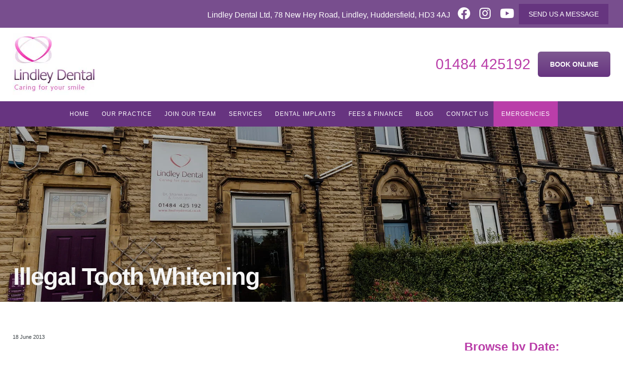

--- FILE ---
content_type: text/html; charset=UTF-8
request_url: https://www.lindleydental.co.uk/illegal-tooth-whitening/
body_size: 23874
content:
<!DOCTYPE html><html lang="en"><head><script data-no-optimize="1">var litespeed_docref=sessionStorage.getItem("litespeed_docref");litespeed_docref&&(Object.defineProperty(document,"referrer",{get:function(){return litespeed_docref}}),sessionStorage.removeItem("litespeed_docref"));</script> <meta content="text/html; charset=UTF-8" /><meta charset='utf-8'><title>
Illegal Tooth Whitening | Dentist Huddersfield</title><link rel="shortcut icon" href="https://www.lindleydental.co.uk/wp-content/themes/spruce-up/favicon.png" type="image/x-icon"><meta name="viewport" content="width=device-width, initial-scale=1, maximum-scale=1" /> <script type="litespeed/javascript" data-src="//ajax.googleapis.com/ajax/libs/jquery/2.2.4/jquery.min.js"></script> <script type="litespeed/javascript">jQuery(document).ready(function(){var example_slider=jQuery('.slider').fws2();example_slider.settings({titleHTML:'<span class="slider-title"><a href="%link%">%title%</a></span>',descriptionHTML:'<p><span>%desc%</span></p>',linktext:'BOOK APPOINTMENT',linkHTML:'<a href="%link%">%linktext% <i class="fas fa-caret-right"></i></a>'});example_slider.addSlide({image:'https://www.lindleydental.co.uk/wp-content/themes/spruce-up/images/slider/slide_6.jpg',title:'Emergency Appointments Available!',description:'Be seen quickly by our friendly team.',link:'https://www.lindleydental.co.uk/contact-us/'}).addSlide({image:'https://www.lindleydental.co.uk/wp-content/themes/spruce-up/images/slider/lindley-team.jpg',title:'We are accepting New Patients',description:'Book an appointment today',link:'https://www.lindleydental.co.uk/book-an-appointment/'}).addSlide({image:'https://www.lindleydental.co.uk/wp-content/themes/spruce-up/images/slider/slide_3.jpg',title:'Late and weekend opening hours',description:'For appointments at your convenience.',link:'https://www.lindleydental.co.uk/book-an-appointment/'}).addSlide({image:'https://www.lindleydental.co.uk/wp-content/themes/spruce-up/images/slider/slide_4.jpg',title:'Anxious about Dental Treatments?',description:'Let us put you at ease.',link:'https://www.lindleydental.co.uk/book-an-appointment/'}).start()})</script> <link rel='archives' title='January 2026' href='https://www.lindleydental.co.uk/2026/01/' /><link rel='archives' title='December 2025' href='https://www.lindleydental.co.uk/2025/12/' /><link rel='archives' title='November 2025' href='https://www.lindleydental.co.uk/2025/11/' /><link rel='archives' title='October 2025' href='https://www.lindleydental.co.uk/2025/10/' /><link rel='archives' title='September 2025' href='https://www.lindleydental.co.uk/2025/09/' /><link rel='archives' title='August 2025' href='https://www.lindleydental.co.uk/2025/08/' /><link rel='archives' title='July 2025' href='https://www.lindleydental.co.uk/2025/07/' /><link rel='archives' title='June 2025' href='https://www.lindleydental.co.uk/2025/06/' /><link rel='archives' title='May 2025' href='https://www.lindleydental.co.uk/2025/05/' /><link rel='archives' title='December 2024' href='https://www.lindleydental.co.uk/2024/12/' /><link rel='archives' title='September 2024' href='https://www.lindleydental.co.uk/2024/09/' /><link rel='archives' title='July 2024' href='https://www.lindleydental.co.uk/2024/07/' /><link rel='archives' title='June 2024' href='https://www.lindleydental.co.uk/2024/06/' /><link rel='archives' title='May 2024' href='https://www.lindleydental.co.uk/2024/05/' /><link rel='archives' title='April 2024' href='https://www.lindleydental.co.uk/2024/04/' /><link rel='archives' title='March 2024' href='https://www.lindleydental.co.uk/2024/03/' /><link rel='archives' title='February 2024' href='https://www.lindleydental.co.uk/2024/02/' /><link rel='archives' title='November 2023' href='https://www.lindleydental.co.uk/2023/11/' /><link rel='archives' title='October 2023' href='https://www.lindleydental.co.uk/2023/10/' /><link rel='archives' title='January 2023' href='https://www.lindleydental.co.uk/2023/01/' /><link rel='archives' title='November 2022' href='https://www.lindleydental.co.uk/2022/11/' /><link rel='archives' title='August 2022' href='https://www.lindleydental.co.uk/2022/08/' /><link rel='archives' title='May 2022' href='https://www.lindleydental.co.uk/2022/05/' /><link rel='archives' title='August 2021' href='https://www.lindleydental.co.uk/2021/08/' /><link rel='archives' title='February 2021' href='https://www.lindleydental.co.uk/2021/02/' /><link rel='archives' title='November 2020' href='https://www.lindleydental.co.uk/2020/11/' /><link rel='archives' title='August 2020' href='https://www.lindleydental.co.uk/2020/08/' /><link rel='archives' title='May 2020' href='https://www.lindleydental.co.uk/2020/05/' /><link rel='archives' title='April 2020' href='https://www.lindleydental.co.uk/2020/04/' /><link rel='archives' title='February 2020' href='https://www.lindleydental.co.uk/2020/02/' /><link rel='archives' title='January 2020' href='https://www.lindleydental.co.uk/2020/01/' /><link rel='archives' title='December 2019' href='https://www.lindleydental.co.uk/2019/12/' /><link rel='archives' title='November 2019' href='https://www.lindleydental.co.uk/2019/11/' /><link rel='archives' title='October 2019' href='https://www.lindleydental.co.uk/2019/10/' /><link rel='archives' title='September 2019' href='https://www.lindleydental.co.uk/2019/09/' /><link rel='archives' title='July 2019' href='https://www.lindleydental.co.uk/2019/07/' /><link rel='archives' title='June 2019' href='https://www.lindleydental.co.uk/2019/06/' /><link rel='archives' title='May 2019' href='https://www.lindleydental.co.uk/2019/05/' /><link rel='archives' title='April 2019' href='https://www.lindleydental.co.uk/2019/04/' /><link rel='archives' title='February 2019' href='https://www.lindleydental.co.uk/2019/02/' /><link rel='archives' title='January 2019' href='https://www.lindleydental.co.uk/2019/01/' /><link rel='archives' title='December 2018' href='https://www.lindleydental.co.uk/2018/12/' /><link rel='archives' title='November 2018' href='https://www.lindleydental.co.uk/2018/11/' /><link rel='archives' title='October 2018' href='https://www.lindleydental.co.uk/2018/10/' /><link rel='archives' title='September 2018' href='https://www.lindleydental.co.uk/2018/09/' /><link rel='archives' title='August 2018' href='https://www.lindleydental.co.uk/2018/08/' /><link rel='archives' title='July 2018' href='https://www.lindleydental.co.uk/2018/07/' /><link rel='archives' title='May 2018' href='https://www.lindleydental.co.uk/2018/05/' /><link rel='archives' title='March 2018' href='https://www.lindleydental.co.uk/2018/03/' /><link rel='archives' title='February 2018' href='https://www.lindleydental.co.uk/2018/02/' /><link rel='archives' title='December 2017' href='https://www.lindleydental.co.uk/2017/12/' /><link rel='archives' title='November 2017' href='https://www.lindleydental.co.uk/2017/11/' /><link rel='archives' title='October 2017' href='https://www.lindleydental.co.uk/2017/10/' /><link rel='archives' title='September 2017' href='https://www.lindleydental.co.uk/2017/09/' /><link rel='archives' title='June 2017' href='https://www.lindleydental.co.uk/2017/06/' /><link rel='archives' title='May 2017' href='https://www.lindleydental.co.uk/2017/05/' /><link rel='archives' title='April 2017' href='https://www.lindleydental.co.uk/2017/04/' /><link rel='archives' title='March 2017' href='https://www.lindleydental.co.uk/2017/03/' /><link rel='archives' title='February 2017' href='https://www.lindleydental.co.uk/2017/02/' /><link rel='archives' title='January 2017' href='https://www.lindleydental.co.uk/2017/01/' /><link rel='archives' title='December 2016' href='https://www.lindleydental.co.uk/2016/12/' /><link rel='archives' title='November 2016' href='https://www.lindleydental.co.uk/2016/11/' /><link rel='archives' title='October 2016' href='https://www.lindleydental.co.uk/2016/10/' /><link rel='archives' title='September 2016' href='https://www.lindleydental.co.uk/2016/09/' /><link rel='archives' title='July 2016' href='https://www.lindleydental.co.uk/2016/07/' /><link rel='archives' title='June 2016' href='https://www.lindleydental.co.uk/2016/06/' /><link rel='archives' title='April 2016' href='https://www.lindleydental.co.uk/2016/04/' /><link rel='archives' title='March 2016' href='https://www.lindleydental.co.uk/2016/03/' /><link rel='archives' title='February 2016' href='https://www.lindleydental.co.uk/2016/02/' /><link rel='archives' title='December 2015' href='https://www.lindleydental.co.uk/2015/12/' /><link rel='archives' title='November 2015' href='https://www.lindleydental.co.uk/2015/11/' /><link rel='archives' title='October 2015' href='https://www.lindleydental.co.uk/2015/10/' /><link rel='archives' title='September 2015' href='https://www.lindleydental.co.uk/2015/09/' /><link rel='archives' title='August 2015' href='https://www.lindleydental.co.uk/2015/08/' /><link rel='archives' title='June 2015' href='https://www.lindleydental.co.uk/2015/06/' /><link rel='archives' title='April 2015' href='https://www.lindleydental.co.uk/2015/04/' /><link rel='archives' title='February 2015' href='https://www.lindleydental.co.uk/2015/02/' /><link rel='archives' title='January 2015' href='https://www.lindleydental.co.uk/2015/01/' /><link rel='archives' title='December 2014' href='https://www.lindleydental.co.uk/2014/12/' /><link rel='archives' title='November 2014' href='https://www.lindleydental.co.uk/2014/11/' /><link rel='archives' title='August 2014' href='https://www.lindleydental.co.uk/2014/08/' /><link rel='archives' title='May 2014' href='https://www.lindleydental.co.uk/2014/05/' /><link rel='archives' title='March 2014' href='https://www.lindleydental.co.uk/2014/03/' /><link rel='archives' title='February 2014' href='https://www.lindleydental.co.uk/2014/02/' /><link rel='archives' title='January 2014' href='https://www.lindleydental.co.uk/2014/01/' /><link rel='archives' title='November 2013' href='https://www.lindleydental.co.uk/2013/11/' /><link rel='archives' title='October 2013' href='https://www.lindleydental.co.uk/2013/10/' /><link rel='archives' title='September 2013' href='https://www.lindleydental.co.uk/2013/09/' /><link rel='archives' title='July 2013' href='https://www.lindleydental.co.uk/2013/07/' /><link rel='archives' title='June 2013' href='https://www.lindleydental.co.uk/2013/06/' /><link rel='archives' title='April 2013' href='https://www.lindleydental.co.uk/2013/04/' /><link rel='archives' title='March 2013' href='https://www.lindleydental.co.uk/2013/03/' /><link rel='archives' title='February 2013' href='https://www.lindleydental.co.uk/2013/02/' /><link rel='archives' title='January 2013' href='https://www.lindleydental.co.uk/2013/01/' /><link rel='archives' title='October 2012' href='https://www.lindleydental.co.uk/2012/10/' /><link rel='archives' title='June 2012' href='https://www.lindleydental.co.uk/2012/06/' /><meta name='robots' content='index, follow, max-image-preview:large, max-snippet:-1, max-video-preview:-1' /><meta name="description" content="Read our latest blog:Illegal Tooth Whitening | Lindley Dental, Dentist in Huddersfield." /><link rel="canonical" href="https://www.lindleydental.co.uk/illegal-tooth-whitening/" /><meta property="og:locale" content="en_GB" /><meta property="og:type" content="article" /><meta property="og:title" content="Illegal Tooth Whitening | Dentist Huddersfield" /><meta property="og:description" content="Read our latest blog:Illegal Tooth Whitening | Lindley Dental, Dentist in Huddersfield." /><meta property="og:url" content="https://www.lindleydental.co.uk/illegal-tooth-whitening/" /><meta property="og:site_name" content="lindleydental" /><meta property="article:published_time" content="2013-06-18T12:03:10+00:00" /><meta name="author" content="lindley-spruce" /><meta name="twitter:card" content="summary_large_image" /><meta name="twitter:label1" content="Written by" /><meta name="twitter:data1" content="lindley-spruce" /><meta name="twitter:label2" content="Estimated reading time" /><meta name="twitter:data2" content="1 minute" /><link rel='dns-prefetch' href='//cdn.jsdelivr.net' /><link rel='dns-prefetch' href='//www.google.com' /><link rel='dns-prefetch' href='//static.receptionpal.ai' /><link rel='dns-prefetch' href='//fonts.googleapis.com' /><link rel="alternate" title="oEmbed (JSON)" type="application/json+oembed" href="https://www.lindleydental.co.uk/wp-json/oembed/1.0/embed?url=https%3A%2F%2Fwww.lindleydental.co.uk%2Fillegal-tooth-whitening%2F" /><link rel="alternate" title="oEmbed (XML)" type="text/xml+oembed" href="https://www.lindleydental.co.uk/wp-json/oembed/1.0/embed?url=https%3A%2F%2Fwww.lindleydental.co.uk%2Fillegal-tooth-whitening%2F&#038;format=xml" /><style id='wp-img-auto-sizes-contain-inline-css' type='text/css'>img:is([sizes=auto i],[sizes^="auto," i]){contain-intrinsic-size:3000px 1500px}
/*# sourceURL=wp-img-auto-sizes-contain-inline-css */</style><style id="litespeed-ccss">:root{--wp-block-synced-color:#7a00df;--wp-block-synced-color--rgb:122,0,223;--wp-bound-block-color:var(--wp-block-synced-color);--wp-editor-canvas-background:#ddd;--wp-admin-theme-color:#007cba;--wp-admin-theme-color--rgb:0,124,186;--wp-admin-theme-color-darker-10:#006ba1;--wp-admin-theme-color-darker-10--rgb:0,107,160.5;--wp-admin-theme-color-darker-20:#005a87;--wp-admin-theme-color-darker-20--rgb:0,90,135;--wp-admin-border-width-focus:2px}:root{--wp--preset--font-size--normal:16px;--wp--preset--font-size--huge:42px}.screen-reader-text{border:0;clip-path:inset(50%);height:1px;margin:-1px;overflow:hidden;padding:0;position:absolute;width:1px;word-wrap:normal!important}:root{--wp--preset--aspect-ratio--square:1;--wp--preset--aspect-ratio--4-3:4/3;--wp--preset--aspect-ratio--3-4:3/4;--wp--preset--aspect-ratio--3-2:3/2;--wp--preset--aspect-ratio--2-3:2/3;--wp--preset--aspect-ratio--16-9:16/9;--wp--preset--aspect-ratio--9-16:9/16;--wp--preset--color--black:#000000;--wp--preset--color--cyan-bluish-gray:#abb8c3;--wp--preset--color--white:#ffffff;--wp--preset--color--pale-pink:#f78da7;--wp--preset--color--vivid-red:#cf2e2e;--wp--preset--color--luminous-vivid-orange:#ff6900;--wp--preset--color--luminous-vivid-amber:#fcb900;--wp--preset--color--light-green-cyan:#7bdcb5;--wp--preset--color--vivid-green-cyan:#00d084;--wp--preset--color--pale-cyan-blue:#8ed1fc;--wp--preset--color--vivid-cyan-blue:#0693e3;--wp--preset--color--vivid-purple:#9b51e0;--wp--preset--gradient--vivid-cyan-blue-to-vivid-purple:linear-gradient(135deg,rgb(6,147,227) 0%,rgb(155,81,224) 100%);--wp--preset--gradient--light-green-cyan-to-vivid-green-cyan:linear-gradient(135deg,rgb(122,220,180) 0%,rgb(0,208,130) 100%);--wp--preset--gradient--luminous-vivid-amber-to-luminous-vivid-orange:linear-gradient(135deg,rgb(252,185,0) 0%,rgb(255,105,0) 100%);--wp--preset--gradient--luminous-vivid-orange-to-vivid-red:linear-gradient(135deg,rgb(255,105,0) 0%,rgb(207,46,46) 100%);--wp--preset--gradient--very-light-gray-to-cyan-bluish-gray:linear-gradient(135deg,rgb(238,238,238) 0%,rgb(169,184,195) 100%);--wp--preset--gradient--cool-to-warm-spectrum:linear-gradient(135deg,rgb(74,234,220) 0%,rgb(151,120,209) 20%,rgb(207,42,186) 40%,rgb(238,44,130) 60%,rgb(251,105,98) 80%,rgb(254,248,76) 100%);--wp--preset--gradient--blush-light-purple:linear-gradient(135deg,rgb(255,206,236) 0%,rgb(152,150,240) 100%);--wp--preset--gradient--blush-bordeaux:linear-gradient(135deg,rgb(254,205,165) 0%,rgb(254,45,45) 50%,rgb(107,0,62) 100%);--wp--preset--gradient--luminous-dusk:linear-gradient(135deg,rgb(255,203,112) 0%,rgb(199,81,192) 50%,rgb(65,88,208) 100%);--wp--preset--gradient--pale-ocean:linear-gradient(135deg,rgb(255,245,203) 0%,rgb(182,227,212) 50%,rgb(51,167,181) 100%);--wp--preset--gradient--electric-grass:linear-gradient(135deg,rgb(202,248,128) 0%,rgb(113,206,126) 100%);--wp--preset--gradient--midnight:linear-gradient(135deg,rgb(2,3,129) 0%,rgb(40,116,252) 100%);--wp--preset--font-size--small:13px;--wp--preset--font-size--medium:20px;--wp--preset--font-size--large:36px;--wp--preset--font-size--x-large:42px;--wp--preset--spacing--20:0.44rem;--wp--preset--spacing--30:0.67rem;--wp--preset--spacing--40:1rem;--wp--preset--spacing--50:1.5rem;--wp--preset--spacing--60:2.25rem;--wp--preset--spacing--70:3.38rem;--wp--preset--spacing--80:5.06rem;--wp--preset--shadow--natural:6px 6px 9px rgba(0, 0, 0, 0.2);--wp--preset--shadow--deep:12px 12px 50px rgba(0, 0, 0, 0.4);--wp--preset--shadow--sharp:6px 6px 0px rgba(0, 0, 0, 0.2);--wp--preset--shadow--outlined:6px 6px 0px -3px rgb(255, 255, 255), 6px 6px rgb(0, 0, 0);--wp--preset--shadow--crisp:6px 6px 0px rgb(0, 0, 0)}html{position:relative}:root{--ddl-accordion-spacer:50px;--ddl-accordion-toggle-text-color:#ffffff;--ddl-accordion-toggle-bg:#000000;--ddl-accordion-content-text-color:inherit;--ddl-accord-content-bg:#eeeeee}:root{--cookie-white:#ffffff;--cookie-black:#222222;--cookie-grey:#4c4c4c;--cookie-overlay:#222222}.fa-facebook:before{content:""}.fa-youtube:before{content:""}.fa-instagram:before{content:""}.fab{-moz-osx-font-smoothing:grayscale;-webkit-font-smoothing:antialiased;display:inline-block;font-style:normal;font-variant:normal;text-rendering:auto;line-height:1}.fa-facebook:before{content:""}.fa-instagram:before{content:""}.fa-youtube:before{content:""}.fab{font-family:"Font Awesome 5 Brands";font-weight:400}html{line-height:1.15;-ms-text-size-adjust:100%;-webkit-text-size-adjust:100%}body{margin:0}header,nav,section{display:block}h1{font-size:2em;margin:.67em 0}a{background-color:#fff0;-webkit-text-decoration-skip:objects}small{font-size:80%}sup{font-size:75%;line-height:0;position:relative;vertical-align:baseline}sup{top:-.5em}img{border-style:none}button,input{font-family:sans-serif;font-size:100%;line-height:1.15;margin:0}button,input{overflow:visible}button{text-transform:none}[type="submit"],button,html [type="button"]{-webkit-appearance:button}[type="button"]::-moz-focus-inner,[type="submit"]::-moz-focus-inner,button::-moz-focus-inner{border-style:none;padding:0}[type="button"]:-moz-focusring,[type="submit"]:-moz-focusring,button:-moz-focusring{outline:1px dotted ButtonText}::-webkit-file-upload-button{-webkit-appearance:button;font:inherit}html{-webkit-box-sizing:border-box;-moz-box-sizing:border-box;box-sizing:border-box}*,*:before,*:after{-webkit-box-sizing:inherit;-moz-box-sizing:inherit;box-sizing:inherit}.screen-reader-text{clip:rect(1px,1px,1px,1px);position:absolute!important;white-space:nowrap;height:1px;width:1px;overflow:hidden}*,*:after,*:before{-webkit-box-sizing:border-box;-moz-box-sizing:border-box;box-sizing:border-box}html{font-size:62.5%}body{height:100%;max-height:100%;font-size:14px;line-height:1.6em;color:#3a4145;font-family:"Open Sans",sans-serif}h1,h5{text-rendering:optimizeLegibility;line-height:1;margin-top:0;font-family:"Raleway",sans-serif;color:#ba3ea9}h1{font-size:4.3rem;line-height:1.2em;letter-spacing:-2px;text-indent:-3px}h5{font-size:2.5rem}a{color:#ba3ea9;text-decoration:none}p,ul{margin:1.4em 0}ul ul{margin:.4em 0}.content-holder{max-width:1280px;width:100%;margin:0 auto;position:relative}header{background:#fff;width:100%;z-index:999999999!important}.header-content{float:left;text-align:left;margin:0 1px 0 0;font-size:12px;padding:10px 0 0;line-height:23px}.header-content img{height:auto;max-width:222px}nav{width:100%;text-align:center;z-index:999999!important;background:#673480}li#menu-item-1262{background:#ba3ea9}.navigation ul{list-style:none;position:relative;margin:0;padding:0;float:left}.navigation ul a{display:block;color:#fff;text-decoration:none;font-weight:400;font-size:12px;line-height:32px;padding:10px 25px;letter-spacing:1px;text-transform:uppercase;text-align:left}.navigation ul li{position:relative;margin:0 0 0-6px;display:-webkit-inline-box}.navigation ul ul{display:none;position:absolute;top:100%;left:0;background:#884fa5;padding:0;z-index:999;border-top:1px solid #794692}.navigation ul ul li{float:none;text-align:left;border:none;border-bottom:1px solid #794692;margin:0}.navigation ul ul a{line-height:120%;padding:15px 20px;font-size:11px;width:240px}.navigation ul ul ul{top:0;left:100%}label.screen-reader-text{display:none}input#searchsubmit{width:25%}form input#s{width:75%;border-right:none}section.body-content-wrapper{margin:60px 0 50px}.page-content-inner{max-width:calc(100% - 340px);width:100%;float:left;margin:0}div#responsive-menu-container{z-index:99999999999}.sidebar-content{float:right;max-width:300px;width:100%;position:relative;margin:0}.sidebar-content h5{margin:20px 0;clear:left}.archives{float:left;width:100%;margin:0 0 20px}form input{width:100%;height:50px;padding:7px 10px 7px;margin:0 0 10px;border:2px solid #e6e6e6;font-family:inherit;color:#676767;font-size:14px;float:left}.inner-header-image{position:relative;line-height:0;z-index:1;min-height:300px;max-height:400px;height:50vh}.h1-holder{position:absolute;max-width:1280px;margin:0 auto;bottom:20px;left:0;right:0;display:-webkit-inline-box;text-align:center}.inner-header-image h1{z-index:99;color:#f5f5f5;line-height:64px;font-size:5rem;margin:0;width:100%;text-align:left;padding:0 30px}.inner-header-image img{display:block;width:100%;height:100%;object-fit:cover;object-position:top}form.footer-find-us input{max-width:200px;width:100%;height:inherit}a.readmore{padding:15px 25px;background:#66357f;color:#fff;display:block;float:left;margin:0 10px 0 0;text-transform:uppercase;font-weight:600;position:relative;border-radius:6px;background:rgb(126 89 145);background:-moz-linear-gradient(top,rgb(126 89 145) 0%,rgb(103 52 128) 100%);background:-webkit-gradient(left top,left bottom,color-stop(0%,rgb(126 89 145)),color-stop(100%,rgb(103 52 128)));background:-webkit-linear-gradient(top,rgb(126 89 145) 0%,rgb(103 52 128) 100%);background:-o-linear-gradient(top,rgb(126 89 145) 0%,rgb(103 52 128) 100%);background:-ms-linear-gradient(top,rgb(126 89 145) 0%,rgb(103 52 128) 100%);background:linear-gradient(to bottom,rgb(126 89 145) 0%,rgb(103 52 128) 100%)}.contact-form input{padding:18px 2% 21px 10%;border:none;border-bottom:2px solid rgb(255 255 255/.79);background-color:rgb(0 0 0/.1)!important;width:100%;color:#fff;margin:0;font-size:14px;font-weight:200;letter-spacing:1px;line-height:21px}.feed-holder{width:100%;height:400px;text-align:center;color:#a0a0a0;text-transform:uppercase;letter-spacing:1px;border-radius:6px}.feed-holder iframe{margin:0 auto;max-width:100%!important}::-webkit-input-placeholder{color:#fff}:-moz-placeholder{color:#fff}::-moz-placeholder{color:#fff}:-ms-input-placeholder{color:#fff}.scrolling-nav{z-index:999!important;background:#fff}.new-topbar{background:#784e8e}a.tab{float:right;padding:10px 20px;background:#66357f;margin:0 0 0 10px;color:#fff;text-transform:uppercase;font-size:14px}.header-contact-details{float:right;padding:20px 0 0}.new.phone-number{float:right;clear:both;font-size:30px;color:#ba3ea9;width:100%;text-align:right}.new.address{float:right;clear:both;font-size:16px;padding:20px 0 15px;width:100%;text-align:right}.social-icons{float:right;display:block}.social-icons i{font-size:32px;margin:0 0 0 20px}i.fab.fa-facebook{color:#3b5998}i.fab.fa-youtube{color:red}i.fab.fa-instagram{color:#c13584}.social-mob{display:none}.content-holder:after{content:".";clear:both;height:0;display:block;visibility:hidden}.show-mob{display:none}@media only screen and (max-width:1350px){.navigation ul{float:none}.navigation ul a{padding:10px 16px}}@media only screen and (max-width:1325px){.content-holder{width:96%;margin:0 2%}}@media only screen and (max-width:1250px){.navigation ul a{padding:10px 15px;font-size:11px}}@media only screen and (max-width:1024px){.navigation ul a{padding:10px 8px;font-size:10px}}@media only screen and (max-width:1000px){.navigation ul a{padding:10px 8px;font-size:10px}.navigation ul ul a{line-height:120%;padding:10px;font-size:10px;width:210px}.new.phone-number{font-size:24px}.new.address{font-size:13px;padding:15px 0}a.tab,a.tab.phone{font-size:11px}}@media only screen and (max-width:850px){.navigation ul a{padding:6px;font-size:9px}.inner-header-image h1{font-size:4rem;padding:0}.inner-header-image{max-height:250px}.h1-holder{padding:0 20px;bottom:10px}}@media only screen and (max-width:768px){#responsive-menu-container #responsive-menu>li.responsive-menu-item:first-child>a{display:none!important}#responsive-menu-container #responsive-menu li.responsive-menu-item a,#responsive-menu-container #responsive-menu ul.responsive-menu-submenu li.responsive-menu-item a{border-bottom:1px solid #ccc!important}.social-mob .new{width:50%;float:left;margin:0;text-align:center;clear:none;padding:15px 5px!important;font-size:18px;border:2px solid #774d8d;color:#fff;font-weight:600}.social-mob a:nth-of-type(3) .new{width:100%}.social-mob .new.phone-number{font-size:18px}.social-mob{display:block;width:100%;background:#65367e;float:left;z-index:9999;position:relative}button#responsive-menu-button{top:20px!important;background:#ba3ea9!important}div#responsive-menu-title{background:#fff!important}div#responsive-menu-container{background:#fff}#responsive-menu-container #responsive-menu li.responsive-menu-item a{background:#f5f5f5!important;color:#000!important}#responsive-menu-container #responsive-menu ul.responsive-menu-submenu li.responsive-menu-item a{background:#eaeaea!important}.responsive-menu-subarrow{background:#ba3ea9!important}.page-content-inner{max-width:100%}.sidebar-content{max-width:768px;width:100%;float:left}.social-mob.home{margin:0;position:fixed;bottom:0}.responsive-menu-subarrow{border:none!important}#responsive-menu-container #responsive-menu ul.responsive-menu-submenu>li.responsive-menu-item:first-child>a{border-top:none!important}nav,.header-contact-details,.new-topbar{display:none}}@media only screen and (max-width:620px){.header-content img{height:auto;max-width:120px}.social-mob .new{font-size:14px!important;color:#fff}.social-mob a{color:#fff}.social-mob a{color:#fff}.inner-header-image h1{font-size:3.5rem;width:95%;padding-bottom:10px}}@media only screen and (max-width:515px){a.tab,a.tab.phone{font-size:9px;width:33.33%;float:left;margin:0;border-right:2px solid #774d8d;border-left:2px solid #774d8d;text-align:center;padding:8px}h1{font-size:3.3rem}a.readmore{width:100%;margin:0 0 5px}.contact-form input{font-size:12px}.show-mob{display:block}}@media only screen and (max-width:365px){a.tab,a.tab.phone{font-size:8px}.inner-header-image{min-height:150px;max-height:200px}.inner-header-image h1{font-size:3rem;line-height:30px}.social-mob .new{font-size:12px!important}.social-mob .new{padding:7px 5px!important}}.content-holder.wider{display:flex;justify-content:flex-end;align-items:center;flex-wrap:wrap}.content-holder.wider .new.address{width:auto;color:#fff}.content-holder.wider .social-icons a i.fab{color:#fff;margin-left:15px;font-size:26px}.header-contact-details.wider{display:flex;align-items:center;justify-content:flex-end;flex-wrap:wrap;padding-top:49px}.header-contact-details.wider .new.phone-number{width:auto}.header-contact-details.wider a.readmore{margin-right:0;margin-left:15px}@media only screen and (max-width:768px){.header-contact-details.wider{display:none}}button#responsive-menu-button,#responsive-menu-container{display:none;-webkit-text-size-adjust:100%}@media screen and (max-width:768px){#responsive-menu-container{display:block;position:fixed;top:0;bottom:0;z-index:99998;padding-bottom:5px;margin-bottom:-5px;outline:1px solid #fff0;overflow-y:auto;overflow-x:hidden}#responsive-menu-container.slide-left{transform:translateX(-100%);-ms-transform:translateX(-100%);-webkit-transform:translateX(-100%);-moz-transform:translateX(-100%)}#responsive-menu-container,#responsive-menu-container:before,#responsive-menu-container:after,#responsive-menu-container *,#responsive-menu-container *:before,#responsive-menu-container *:after{box-sizing:border-box;margin:0;padding:0}#responsive-menu-container #responsive-menu-title{padding:25px 5%}#responsive-menu-container #responsive-menu,#responsive-menu-container #responsive-menu ul{width:100%}#responsive-menu-container #responsive-menu ul.responsive-menu-submenu{display:none}#responsive-menu-container #responsive-menu ul.responsive-menu-submenu-depth-1 a.responsive-menu-item-link{padding-left:10%}#responsive-menu-container #responsive-menu ul.responsive-menu-submenu-depth-2 a.responsive-menu-item-link{padding-left:15%}#responsive-menu-container li.responsive-menu-item{width:100%;list-style:none}#responsive-menu-container li.responsive-menu-item a{width:100%;display:block;text-decoration:none;position:relative}#responsive-menu-container #responsive-menu li.responsive-menu-item a{padding:0 5%}#responsive-menu-container .responsive-menu-submenu li.responsive-menu-item a{padding:0 5%}#responsive-menu-container li.responsive-menu-item a .responsive-menu-subarrow{position:absolute;top:0;bottom:0;text-align:center;overflow:hidden}button#responsive-menu-button{z-index:99999;display:none;overflow:hidden;outline:none}.responsive-menu-accessible{display:inline-block}.responsive-menu-accessible .responsive-menu-box{display:inline-block;vertical-align:middle}button#responsive-menu-button{padding:0 0;display:inline-block;font:inherit;color:inherit;text-transform:none;background-color:#fff0;border:0;margin:0;overflow:visible}.responsive-menu-box{width:25px;height:19px;display:inline-block;position:relative}.responsive-menu-inner{display:block;top:50%;margin-top:-1.5px}.responsive-menu-inner,.responsive-menu-inner::before,.responsive-menu-inner::after{width:25px;height:3px;background-color:#fff;border-radius:4px;position:absolute}.responsive-menu-inner::before,.responsive-menu-inner::after{content:"";display:block}.responsive-menu-inner::before{top:-8px}.responsive-menu-inner::after{bottom:-8px}button#responsive-menu-button{width:55px;height:55px;position:fixed;top:15px;right:5%;background:#000}button#responsive-menu-button .responsive-menu-box{color:#fff}button#responsive-menu-button{display:inline-block}#responsive-menu-container{width:75%;left:0;text-align:left;background:#212121}#responsive-menu-container #responsive-menu-wrapper{background:#212121}#responsive-menu-container #responsive-menu-title{background-color:#212121;color:#fff;font-size:13px;text-align:left}#responsive-menu-container #responsive-menu-title a{color:#fff;font-size:13px;text-decoration:none}#responsive-menu-container #responsive-menu-title #responsive-menu-title-image{display:inline-block;vertical-align:middle;max-width:100%;margin-bottom:15px}#responsive-menu-container #responsive-menu-title #responsive-menu-title-image img{max-width:100%}#responsive-menu-container #responsive-menu>li.responsive-menu-item:first-child>a{border-top:1px solid #212121}#responsive-menu-container #responsive-menu li.responsive-menu-item .responsive-menu-item-link{font-size:13px}#responsive-menu-container #responsive-menu li.responsive-menu-item a{line-height:40px;border-bottom:1px solid #212121;color:#fff;background-color:#212121;height:40px}#responsive-menu-container #responsive-menu li.responsive-menu-item a .responsive-menu-subarrow{right:0;height:40px;line-height:40px;width:40px;color:#fff;border-left:1px solid #212121;background-color:#212121}#responsive-menu-container #responsive-menu ul.responsive-menu-submenu li.responsive-menu-item .responsive-menu-item-link{font-size:13px;text-align:left}#responsive-menu-container #responsive-menu ul.responsive-menu-submenu li.responsive-menu-item a{height:40px;line-height:40px;border-bottom:1px solid #212121;color:#fff;background-color:#212121}#responsive-menu-container #responsive-menu ul.responsive-menu-submenu li.responsive-menu-item a .responsive-menu-subarrow{left:unset;right:0;height:40px;line-height:40px;width:40px;color:#fff;border-left:1px solid #212121!important;border-right:unset!important;background-color:#212121}}:root{--ddl-accordion-spacer:20px;--ddl-accordion-toggle-bg:#673480}</style><link rel="preload" data-asynced="1" data-optimized="2" as="style" onload="this.onload=null;this.rel='stylesheet'" href="https://www.lindleydental.co.uk/wp-content/litespeed/css/c79a66ee1fe2928c6a0f3c89c1415762.css?ver=c68cb" /><script data-optimized="1" type="litespeed/javascript" data-src="https://www.lindleydental.co.uk/wp-content/plugins/litespeed-cache/assets/js/css_async.min.js"></script> <style id='global-styles-inline-css' type='text/css'>:root{--wp--preset--aspect-ratio--square: 1;--wp--preset--aspect-ratio--4-3: 4/3;--wp--preset--aspect-ratio--3-4: 3/4;--wp--preset--aspect-ratio--3-2: 3/2;--wp--preset--aspect-ratio--2-3: 2/3;--wp--preset--aspect-ratio--16-9: 16/9;--wp--preset--aspect-ratio--9-16: 9/16;--wp--preset--color--black: #000000;--wp--preset--color--cyan-bluish-gray: #abb8c3;--wp--preset--color--white: #ffffff;--wp--preset--color--pale-pink: #f78da7;--wp--preset--color--vivid-red: #cf2e2e;--wp--preset--color--luminous-vivid-orange: #ff6900;--wp--preset--color--luminous-vivid-amber: #fcb900;--wp--preset--color--light-green-cyan: #7bdcb5;--wp--preset--color--vivid-green-cyan: #00d084;--wp--preset--color--pale-cyan-blue: #8ed1fc;--wp--preset--color--vivid-cyan-blue: #0693e3;--wp--preset--color--vivid-purple: #9b51e0;--wp--preset--gradient--vivid-cyan-blue-to-vivid-purple: linear-gradient(135deg,rgb(6,147,227) 0%,rgb(155,81,224) 100%);--wp--preset--gradient--light-green-cyan-to-vivid-green-cyan: linear-gradient(135deg,rgb(122,220,180) 0%,rgb(0,208,130) 100%);--wp--preset--gradient--luminous-vivid-amber-to-luminous-vivid-orange: linear-gradient(135deg,rgb(252,185,0) 0%,rgb(255,105,0) 100%);--wp--preset--gradient--luminous-vivid-orange-to-vivid-red: linear-gradient(135deg,rgb(255,105,0) 0%,rgb(207,46,46) 100%);--wp--preset--gradient--very-light-gray-to-cyan-bluish-gray: linear-gradient(135deg,rgb(238,238,238) 0%,rgb(169,184,195) 100%);--wp--preset--gradient--cool-to-warm-spectrum: linear-gradient(135deg,rgb(74,234,220) 0%,rgb(151,120,209) 20%,rgb(207,42,186) 40%,rgb(238,44,130) 60%,rgb(251,105,98) 80%,rgb(254,248,76) 100%);--wp--preset--gradient--blush-light-purple: linear-gradient(135deg,rgb(255,206,236) 0%,rgb(152,150,240) 100%);--wp--preset--gradient--blush-bordeaux: linear-gradient(135deg,rgb(254,205,165) 0%,rgb(254,45,45) 50%,rgb(107,0,62) 100%);--wp--preset--gradient--luminous-dusk: linear-gradient(135deg,rgb(255,203,112) 0%,rgb(199,81,192) 50%,rgb(65,88,208) 100%);--wp--preset--gradient--pale-ocean: linear-gradient(135deg,rgb(255,245,203) 0%,rgb(182,227,212) 50%,rgb(51,167,181) 100%);--wp--preset--gradient--electric-grass: linear-gradient(135deg,rgb(202,248,128) 0%,rgb(113,206,126) 100%);--wp--preset--gradient--midnight: linear-gradient(135deg,rgb(2,3,129) 0%,rgb(40,116,252) 100%);--wp--preset--font-size--small: 13px;--wp--preset--font-size--medium: 20px;--wp--preset--font-size--large: 36px;--wp--preset--font-size--x-large: 42px;--wp--preset--spacing--20: 0.44rem;--wp--preset--spacing--30: 0.67rem;--wp--preset--spacing--40: 1rem;--wp--preset--spacing--50: 1.5rem;--wp--preset--spacing--60: 2.25rem;--wp--preset--spacing--70: 3.38rem;--wp--preset--spacing--80: 5.06rem;--wp--preset--shadow--natural: 6px 6px 9px rgba(0, 0, 0, 0.2);--wp--preset--shadow--deep: 12px 12px 50px rgba(0, 0, 0, 0.4);--wp--preset--shadow--sharp: 6px 6px 0px rgba(0, 0, 0, 0.2);--wp--preset--shadow--outlined: 6px 6px 0px -3px rgb(255, 255, 255), 6px 6px rgb(0, 0, 0);--wp--preset--shadow--crisp: 6px 6px 0px rgb(0, 0, 0);}:where(.is-layout-flex){gap: 0.5em;}:where(.is-layout-grid){gap: 0.5em;}body .is-layout-flex{display: flex;}.is-layout-flex{flex-wrap: wrap;align-items: center;}.is-layout-flex > :is(*, div){margin: 0;}body .is-layout-grid{display: grid;}.is-layout-grid > :is(*, div){margin: 0;}:where(.wp-block-columns.is-layout-flex){gap: 2em;}:where(.wp-block-columns.is-layout-grid){gap: 2em;}:where(.wp-block-post-template.is-layout-flex){gap: 1.25em;}:where(.wp-block-post-template.is-layout-grid){gap: 1.25em;}.has-black-color{color: var(--wp--preset--color--black) !important;}.has-cyan-bluish-gray-color{color: var(--wp--preset--color--cyan-bluish-gray) !important;}.has-white-color{color: var(--wp--preset--color--white) !important;}.has-pale-pink-color{color: var(--wp--preset--color--pale-pink) !important;}.has-vivid-red-color{color: var(--wp--preset--color--vivid-red) !important;}.has-luminous-vivid-orange-color{color: var(--wp--preset--color--luminous-vivid-orange) !important;}.has-luminous-vivid-amber-color{color: var(--wp--preset--color--luminous-vivid-amber) !important;}.has-light-green-cyan-color{color: var(--wp--preset--color--light-green-cyan) !important;}.has-vivid-green-cyan-color{color: var(--wp--preset--color--vivid-green-cyan) !important;}.has-pale-cyan-blue-color{color: var(--wp--preset--color--pale-cyan-blue) !important;}.has-vivid-cyan-blue-color{color: var(--wp--preset--color--vivid-cyan-blue) !important;}.has-vivid-purple-color{color: var(--wp--preset--color--vivid-purple) !important;}.has-black-background-color{background-color: var(--wp--preset--color--black) !important;}.has-cyan-bluish-gray-background-color{background-color: var(--wp--preset--color--cyan-bluish-gray) !important;}.has-white-background-color{background-color: var(--wp--preset--color--white) !important;}.has-pale-pink-background-color{background-color: var(--wp--preset--color--pale-pink) !important;}.has-vivid-red-background-color{background-color: var(--wp--preset--color--vivid-red) !important;}.has-luminous-vivid-orange-background-color{background-color: var(--wp--preset--color--luminous-vivid-orange) !important;}.has-luminous-vivid-amber-background-color{background-color: var(--wp--preset--color--luminous-vivid-amber) !important;}.has-light-green-cyan-background-color{background-color: var(--wp--preset--color--light-green-cyan) !important;}.has-vivid-green-cyan-background-color{background-color: var(--wp--preset--color--vivid-green-cyan) !important;}.has-pale-cyan-blue-background-color{background-color: var(--wp--preset--color--pale-cyan-blue) !important;}.has-vivid-cyan-blue-background-color{background-color: var(--wp--preset--color--vivid-cyan-blue) !important;}.has-vivid-purple-background-color{background-color: var(--wp--preset--color--vivid-purple) !important;}.has-black-border-color{border-color: var(--wp--preset--color--black) !important;}.has-cyan-bluish-gray-border-color{border-color: var(--wp--preset--color--cyan-bluish-gray) !important;}.has-white-border-color{border-color: var(--wp--preset--color--white) !important;}.has-pale-pink-border-color{border-color: var(--wp--preset--color--pale-pink) !important;}.has-vivid-red-border-color{border-color: var(--wp--preset--color--vivid-red) !important;}.has-luminous-vivid-orange-border-color{border-color: var(--wp--preset--color--luminous-vivid-orange) !important;}.has-luminous-vivid-amber-border-color{border-color: var(--wp--preset--color--luminous-vivid-amber) !important;}.has-light-green-cyan-border-color{border-color: var(--wp--preset--color--light-green-cyan) !important;}.has-vivid-green-cyan-border-color{border-color: var(--wp--preset--color--vivid-green-cyan) !important;}.has-pale-cyan-blue-border-color{border-color: var(--wp--preset--color--pale-cyan-blue) !important;}.has-vivid-cyan-blue-border-color{border-color: var(--wp--preset--color--vivid-cyan-blue) !important;}.has-vivid-purple-border-color{border-color: var(--wp--preset--color--vivid-purple) !important;}.has-vivid-cyan-blue-to-vivid-purple-gradient-background{background: var(--wp--preset--gradient--vivid-cyan-blue-to-vivid-purple) !important;}.has-light-green-cyan-to-vivid-green-cyan-gradient-background{background: var(--wp--preset--gradient--light-green-cyan-to-vivid-green-cyan) !important;}.has-luminous-vivid-amber-to-luminous-vivid-orange-gradient-background{background: var(--wp--preset--gradient--luminous-vivid-amber-to-luminous-vivid-orange) !important;}.has-luminous-vivid-orange-to-vivid-red-gradient-background{background: var(--wp--preset--gradient--luminous-vivid-orange-to-vivid-red) !important;}.has-very-light-gray-to-cyan-bluish-gray-gradient-background{background: var(--wp--preset--gradient--very-light-gray-to-cyan-bluish-gray) !important;}.has-cool-to-warm-spectrum-gradient-background{background: var(--wp--preset--gradient--cool-to-warm-spectrum) !important;}.has-blush-light-purple-gradient-background{background: var(--wp--preset--gradient--blush-light-purple) !important;}.has-blush-bordeaux-gradient-background{background: var(--wp--preset--gradient--blush-bordeaux) !important;}.has-luminous-dusk-gradient-background{background: var(--wp--preset--gradient--luminous-dusk) !important;}.has-pale-ocean-gradient-background{background: var(--wp--preset--gradient--pale-ocean) !important;}.has-electric-grass-gradient-background{background: var(--wp--preset--gradient--electric-grass) !important;}.has-midnight-gradient-background{background: var(--wp--preset--gradient--midnight) !important;}.has-small-font-size{font-size: var(--wp--preset--font-size--small) !important;}.has-medium-font-size{font-size: var(--wp--preset--font-size--medium) !important;}.has-large-font-size{font-size: var(--wp--preset--font-size--large) !important;}.has-x-large-font-size{font-size: var(--wp--preset--font-size--x-large) !important;}
/*# sourceURL=global-styles-inline-css */</style><style id='classic-theme-styles-inline-css' type='text/css'>/*! This file is auto-generated */
.wp-block-button__link{color:#fff;background-color:#32373c;border-radius:9999px;box-shadow:none;text-decoration:none;padding:calc(.667em + 2px) calc(1.333em + 2px);font-size:1.125em}.wp-block-file__button{background:#32373c;color:#fff;text-decoration:none}
/*# sourceURL=/wp-includes/css/classic-themes.min.css */</style><link data-asynced="1" as="style" onload="this.onload=null;this.rel='stylesheet'"  rel='preload' id='cookie-styles-css' href='https://cdn.jsdelivr.net/gh/dental-design/cookie-consent@latest/cookie-styles.css?ver=6.9' type='text/css' media='all' /> <script type="litespeed/javascript" data-src="https://www.lindleydental.co.uk/wp-includes/js/jquery/jquery.min.js" id="jquery-core-js"></script> <script id="bwg_frontend-js-extra" type="litespeed/javascript">var bwg_objectsL10n={"bwg_field_required":"field is required.","bwg_mail_validation":"This is not a valid email address.","bwg_search_result":"There are no images matching your search.","bwg_select_tag":"Select Tag","bwg_order_by":"Order By","bwg_search":"Search","bwg_show_ecommerce":"Show Ecommerce","bwg_hide_ecommerce":"Hide Ecommerce","bwg_show_comments":"Show Comments","bwg_hide_comments":"Hide Comments","bwg_restore":"Restore","bwg_maximize":"Maximise","bwg_fullscreen":"Fullscreen","bwg_exit_fullscreen":"Exit Fullscreen","bwg_search_tag":"SEARCH...","bwg_tag_no_match":"No tags found","bwg_all_tags_selected":"All tags selected","bwg_tags_selected":"tags selected","play":"Play","pause":"Pause","is_pro":"","bwg_play":"Play","bwg_pause":"Pause","bwg_hide_info":"Hide info","bwg_show_info":"Show info","bwg_hide_rating":"Hide rating","bwg_show_rating":"Show rating","ok":"Ok","cancel":"Cancel","select_all":"Select all","lazy_load":"0","lazy_loader":"https://www.lindleydental.co.uk/wp-content/plugins/photo-gallery/images/ajax_loader.png","front_ajax":"0","bwg_tag_see_all":"see all tags","bwg_tag_see_less":"see less tags"}</script> <link rel="https://api.w.org/" href="https://www.lindleydental.co.uk/wp-json/" /><link rel="alternate" title="JSON" type="application/json" href="https://www.lindleydental.co.uk/wp-json/wp/v2/posts/319" /><link rel="EditURI" type="application/rsd+xml" title="RSD" href="https://www.lindleydental.co.uk/xmlrpc.php?rsd" /><meta name="generator" content="WordPress 6.9" /><link rel='shortlink' href='https://www.lindleydental.co.uk/?p=319' /><style type="text/css">.recentcomments a{display:inline !important;padding:0 !important;margin:0 !important;}</style><style>button#responsive-menu-button,
#responsive-menu-container {
    display: none;
    -webkit-text-size-adjust: 100%;
}

@media screen and (max-width:768px) {

    #responsive-menu-container {
        display: block;
        position: fixed;
        top: 0;
        bottom: 0;
        z-index: 99998;
        padding-bottom: 5px;
        margin-bottom: -5px;
        outline: 1px solid transparent;
        overflow-y: auto;
        overflow-x: hidden;
    }

    #responsive-menu-container .responsive-menu-search-box {
        width: 100%;
        padding: 0 2%;
        border-radius: 2px;
        height: 50px;
        -webkit-appearance: none;
    }

    #responsive-menu-container.push-left,
    #responsive-menu-container.slide-left {
        transform: translateX(-100%);
        -ms-transform: translateX(-100%);
        -webkit-transform: translateX(-100%);
        -moz-transform: translateX(-100%);
    }

    .responsive-menu-open #responsive-menu-container.push-left,
    .responsive-menu-open #responsive-menu-container.slide-left {
        transform: translateX(0);
        -ms-transform: translateX(0);
        -webkit-transform: translateX(0);
        -moz-transform: translateX(0);
    }

    #responsive-menu-container.push-top,
    #responsive-menu-container.slide-top {
        transform: translateY(-100%);
        -ms-transform: translateY(-100%);
        -webkit-transform: translateY(-100%);
        -moz-transform: translateY(-100%);
    }

    .responsive-menu-open #responsive-menu-container.push-top,
    .responsive-menu-open #responsive-menu-container.slide-top {
        transform: translateY(0);
        -ms-transform: translateY(0);
        -webkit-transform: translateY(0);
        -moz-transform: translateY(0);
    }

    #responsive-menu-container.push-right,
    #responsive-menu-container.slide-right {
        transform: translateX(100%);
        -ms-transform: translateX(100%);
        -webkit-transform: translateX(100%);
        -moz-transform: translateX(100%);
    }

    .responsive-menu-open #responsive-menu-container.push-right,
    .responsive-menu-open #responsive-menu-container.slide-right {
        transform: translateX(0);
        -ms-transform: translateX(0);
        -webkit-transform: translateX(0);
        -moz-transform: translateX(0);
    }

    #responsive-menu-container.push-bottom,
    #responsive-menu-container.slide-bottom {
        transform: translateY(100%);
        -ms-transform: translateY(100%);
        -webkit-transform: translateY(100%);
        -moz-transform: translateY(100%);
    }

    .responsive-menu-open #responsive-menu-container.push-bottom,
    .responsive-menu-open #responsive-menu-container.slide-bottom {
        transform: translateY(0);
        -ms-transform: translateY(0);
        -webkit-transform: translateY(0);
        -moz-transform: translateY(0);
    }

    #responsive-menu-container,
    #responsive-menu-container:before,
    #responsive-menu-container:after,
    #responsive-menu-container *,
    #responsive-menu-container *:before,
    #responsive-menu-container *:after {
         box-sizing: border-box;
         margin: 0;
         padding: 0;
    }

    #responsive-menu-container #responsive-menu-search-box,
    #responsive-menu-container #responsive-menu-additional-content,
    #responsive-menu-container #responsive-menu-title {
        padding: 25px 5%;
    }

    #responsive-menu-container #responsive-menu,
    #responsive-menu-container #responsive-menu ul {
        width: 100%;
    }
    #responsive-menu-container #responsive-menu ul.responsive-menu-submenu {
        display: none;
    }

    #responsive-menu-container #responsive-menu ul.responsive-menu-submenu.responsive-menu-submenu-open {
         display: block;
    }

    #responsive-menu-container #responsive-menu ul.responsive-menu-submenu-depth-1 a.responsive-menu-item-link {
        padding-left:10%;
    }

    #responsive-menu-container #responsive-menu ul.responsive-menu-submenu-depth-2 a.responsive-menu-item-link {
        padding-left:15%;
    }

    #responsive-menu-container #responsive-menu ul.responsive-menu-submenu-depth-3 a.responsive-menu-item-link {
        padding-left:20%;
    }

    #responsive-menu-container #responsive-menu ul.responsive-menu-submenu-depth-4 a.responsive-menu-item-link {
        padding-left:25%;
    }

    #responsive-menu-container #responsive-menu ul.responsive-menu-submenu-depth-5 a.responsive-menu-item-link {
        padding-left:30%;
    }

    #responsive-menu-container li.responsive-menu-item {
        width: 100%;
        list-style: none;
    }

    #responsive-menu-container li.responsive-menu-item a {
        width: 100%;
        display: block;
        text-decoration: none;
        
        position: relative;
    }


     #responsive-menu-container #responsive-menu li.responsive-menu-item a {            padding: 0 5%;    }

    #responsive-menu-container .responsive-menu-submenu li.responsive-menu-item a {            padding: 0 5%;    }

    #responsive-menu-container li.responsive-menu-item a .fa {
        margin-right: 15px;
    }

    #responsive-menu-container li.responsive-menu-item a .responsive-menu-subarrow {
        position: absolute;
        top: 0;
        bottom: 0;
        text-align: center;
        overflow: hidden;
    }

    #responsive-menu-container li.responsive-menu-item a .responsive-menu-subarrow  .fa {
        margin-right: 0;
    }

    button#responsive-menu-button .responsive-menu-button-icon-inactive {
        display: none;
    }

    button#responsive-menu-button {
        z-index: 99999;
        display: none;
        overflow: hidden;
        outline: none;
    }

    button#responsive-menu-button img {
        max-width: 100%;
    }

    .responsive-menu-label {
        display: inline-block;
        font-weight: 600;
        margin: 0 5px;
        vertical-align: middle;
    }

    .responsive-menu-label .responsive-menu-button-text-open {
        display: none;
    }

    .responsive-menu-accessible {
        display: inline-block;
    }

    .responsive-menu-accessible .responsive-menu-box {
        display: inline-block;
        vertical-align: middle;
    }

    .responsive-menu-label.responsive-menu-label-top,
    .responsive-menu-label.responsive-menu-label-bottom
    {
        display: block;
        margin: 0 auto;
    }

    button#responsive-menu-button {
        padding: 0 0;
        display: inline-block;
        cursor: pointer;
        transition-property: opacity, filter;
        transition-duration: 0.15s;
        transition-timing-function: linear;
        font: inherit;
        color: inherit;
        text-transform: none;
        background-color: transparent;
        border: 0;
        margin: 0;
        overflow: visible;
    }

    .responsive-menu-box {
        width:25px;
        height:19px;
        display: inline-block;
        position: relative;
    }

    .responsive-menu-inner {
        display: block;
        top: 50%;
        margin-top:-1.5px;
    }

    .responsive-menu-inner,
    .responsive-menu-inner::before,
    .responsive-menu-inner::after {
         width:25px;
         height:3px;
         background-color:#ffffff;
         border-radius: 4px;
         position: absolute;
         transition-property: transform;
         transition-duration: 0.15s;
         transition-timing-function: ease;
    }

    .responsive-menu-open .responsive-menu-inner,
    .responsive-menu-open .responsive-menu-inner::before,
    .responsive-menu-open .responsive-menu-inner::after {
        background-color:#ffffff;
    }

    button#responsive-menu-button:hover .responsive-menu-inner,
    button#responsive-menu-button:hover .responsive-menu-inner::before,
    button#responsive-menu-button:hover .responsive-menu-inner::after,
    button#responsive-menu-button:hover .responsive-menu-open .responsive-menu-inner,
    button#responsive-menu-button:hover .responsive-menu-open .responsive-menu-inner::before,
    button#responsive-menu-button:hover .responsive-menu-open .responsive-menu-inner::after,
    button#responsive-menu-button:focus .responsive-menu-inner,
    button#responsive-menu-button:focus .responsive-menu-inner::before,
    button#responsive-menu-button:focus .responsive-menu-inner::after,
    button#responsive-menu-button:focus .responsive-menu-open .responsive-menu-inner,
    button#responsive-menu-button:focus .responsive-menu-open .responsive-menu-inner::before,
    button#responsive-menu-button:focus .responsive-menu-open .responsive-menu-inner::after {
        background-color:#ffffff;
    }

    .responsive-menu-inner::before,
    .responsive-menu-inner::after {
         content: "";
         display: block;
    }

    .responsive-menu-inner::before {
         top:-8px;
    }

    .responsive-menu-inner::after {
         bottom:-8px;
    }.responsive-menu-boring .responsive-menu-inner,
.responsive-menu-boring .responsive-menu-inner::before,
.responsive-menu-boring .responsive-menu-inner::after {
    transition-property: none;
}

.responsive-menu-boring.is-active .responsive-menu-inner {
    transform: rotate(45deg);
}

.responsive-menu-boring.is-active .responsive-menu-inner::before {
    top: 0;
    opacity: 0;
}

.responsive-menu-boring.is-active .responsive-menu-inner::after {
    bottom: 0;
    transform: rotate(-90deg);
}
    button#responsive-menu-button {
        width:55px;
        height:55px;
        position:fixed;
        top:15px;right:5%;            background:#000000    }        .responsive-menu-open button#responsive-menu-button {
            background:#000000
        }        .responsive-menu-open button#responsive-menu-button:hover,
        .responsive-menu-open button#responsive-menu-button:focus,
        button#responsive-menu-button:hover,
        button#responsive-menu-button:focus {
            background:#000000
        }
    button#responsive-menu-button .responsive-menu-box {
        color:#ffffff;
    }

    .responsive-menu-open button#responsive-menu-button .responsive-menu-box {
        color:#ffffff;
    }

    .responsive-menu-label {
        color:#ffffff;
        font-size:14px;
        line-height:13px;    }

    button#responsive-menu-button {
        display: inline-block;
        transition: transform 0.5s, background-color 0.5s;
    }
    #responsive-menu-container {
        width:75%;left: 0;
        transition: transform 0.5s;
        text-align:left;            background:#212121;    }

    #responsive-menu-container #responsive-menu-wrapper {
        background:#212121;
    }

    #responsive-menu-container #responsive-menu-additional-content {
        color:#ffffff;
    }

    #responsive-menu-container .responsive-menu-search-box {
        background:#ffffff;
        border: 2px solid #dadada;
        color:#333333;
    }

    #responsive-menu-container .responsive-menu-search-box:-ms-input-placeholder {
        color:#c7c7cd;
    }

    #responsive-menu-container .responsive-menu-search-box::-webkit-input-placeholder {
        color:#c7c7cd;
    }

    #responsive-menu-container .responsive-menu-search-box:-moz-placeholder {
        color:#c7c7cd;
        opacity: 1;
    }

    #responsive-menu-container .responsive-menu-search-box::-moz-placeholder {
        color:#c7c7cd;
        opacity: 1;
    }

    #responsive-menu-container .responsive-menu-item-link,
    #responsive-menu-container #responsive-menu-title,
    #responsive-menu-container .responsive-menu-subarrow {
        transition: background-color 0.5s, border-color 0.5s, color 0.5s;
    }

    #responsive-menu-container #responsive-menu-title {
        background-color:#212121;
        color:#ffffff;
        font-size:13px;
        text-align:left;
    }

    #responsive-menu-container #responsive-menu-title a {
        color:#ffffff;
        font-size:13px;
        text-decoration: none;
    }

    #responsive-menu-container #responsive-menu-title a:hover {
        color:#ffffff;
    }

    #responsive-menu-container #responsive-menu-title:hover {
        background-color:#212121;
        color:#ffffff;
    }

    #responsive-menu-container #responsive-menu-title:hover a {
        color:#ffffff;
    }

    #responsive-menu-container #responsive-menu-title #responsive-menu-title-image {
        display: inline-block;
        vertical-align: middle;
        max-width: 100%;
        margin-bottom: 15px;
    }

    #responsive-menu-container #responsive-menu-title #responsive-menu-title-image img {        max-width: 100%;
    }

    #responsive-menu-container #responsive-menu > li.responsive-menu-item:first-child > a {
        border-top:1px solid #212121;
    }

    #responsive-menu-container #responsive-menu li.responsive-menu-item .responsive-menu-item-link {
        font-size:13px;
    }

    #responsive-menu-container #responsive-menu li.responsive-menu-item a {
        line-height:40px;
        border-bottom:1px solid #212121;
        color:#ffffff;
        background-color:#212121;            height:40px;    }

    #responsive-menu-container #responsive-menu li.responsive-menu-item a:hover {
        color:#ffffff;
        background-color:#3f3f3f;
        border-color:#212121;
    }

    #responsive-menu-container #responsive-menu li.responsive-menu-item a:hover .responsive-menu-subarrow {
        color:#ffffff;
        border-color:#3f3f3f;
        background-color:#3f3f3f;
    }

    #responsive-menu-container #responsive-menu li.responsive-menu-item a:hover .responsive-menu-subarrow.responsive-menu-subarrow-active {
        color:#ffffff;
        border-color:#3f3f3f;
        background-color:#3f3f3f;
    }

    #responsive-menu-container #responsive-menu li.responsive-menu-item a .responsive-menu-subarrow {right: 0;
        height:40px;
        line-height:40px;
        width:40px;
        color:#ffffff;        border-left:1px solid #212121;
        background-color:#212121;
    }

    #responsive-menu-container #responsive-menu li.responsive-menu-item a .responsive-menu-subarrow.responsive-menu-subarrow-active {
        color:#ffffff;
        border-color:#212121;
        background-color:#212121;
    }

    #responsive-menu-container #responsive-menu li.responsive-menu-item a .responsive-menu-subarrow.responsive-menu-subarrow-active:hover {
        color:#ffffff;
        border-color:#3f3f3f;
        background-color:#3f3f3f;
    }

    #responsive-menu-container #responsive-menu li.responsive-menu-item a .responsive-menu-subarrow:hover {
        color:#ffffff;
        border-color:#3f3f3f;
        background-color:#3f3f3f;
    }

    #responsive-menu-container #responsive-menu li.responsive-menu-current-item > .responsive-menu-item-link {
        background-color:#212121;
        color:#ffffff;
        border-color:#212121;
    }

    #responsive-menu-container #responsive-menu li.responsive-menu-current-item > .responsive-menu-item-link:hover {
        background-color:#3f3f3f;
        color:#ffffff;
        border-color:#3f3f3f;
    }        #responsive-menu-container #responsive-menu ul.responsive-menu-submenu li.responsive-menu-item .responsive-menu-item-link {            font-size:13px;
            text-align:left;
        }

        #responsive-menu-container #responsive-menu ul.responsive-menu-submenu li.responsive-menu-item a {                height:40px;            line-height:40px;
            border-bottom:1px solid #212121;
            color:#ffffff;
            background-color:#212121;
        }

        #responsive-menu-container #responsive-menu ul.responsive-menu-submenu li.responsive-menu-item a:hover {
            color:#ffffff;
            background-color:#3f3f3f;
            border-color:#212121;
        }

        #responsive-menu-container #responsive-menu ul.responsive-menu-submenu li.responsive-menu-item a:hover .responsive-menu-subarrow {
            color:#ffffff;
            border-color:#3f3f3f;
            background-color:#3f3f3f;
        }

        #responsive-menu-container #responsive-menu ul.responsive-menu-submenu li.responsive-menu-item a:hover .responsive-menu-subarrow.responsive-menu-subarrow-active {
            color:#ffffff;
            border-color:#3f3f3f;
            background-color:#3f3f3f;
        }

        #responsive-menu-container #responsive-menu ul.responsive-menu-submenu li.responsive-menu-item a .responsive-menu-subarrow {                left:unset;
                right:0;            height:40px;
            line-height:40px;
            width:40px;
            color:#ffffff;                border-left:1px solid #212121  !important;
                border-right:unset  !important;            background-color:#212121;
        }

        #responsive-menu-container #responsive-menu ul.responsive-menu-submenu li.responsive-menu-item a .responsive-menu-subarrow.responsive-menu-subarrow-active {
            color:#ffffff;
            border-color:#212121;
            background-color:#212121;
        }

        #responsive-menu-container #responsive-menu ul.responsive-menu-submenu li.responsive-menu-item a .responsive-menu-subarrow.responsive-menu-subarrow-active:hover {
            color:#ffffff;
            border-color:#3f3f3f;
            background-color:#3f3f3f;
        }

        #responsive-menu-container #responsive-menu ul.responsive-menu-submenu li.responsive-menu-item a .responsive-menu-subarrow:hover {
            color:#ffffff;
            border-color:#3f3f3f;
            background-color:#3f3f3f;
        }

        #responsive-menu-container #responsive-menu ul.responsive-menu-submenu li.responsive-menu-current-item > .responsive-menu-item-link {
            background-color:#212121;
            color:#ffffff;
            border-color:#212121;
        }

        #responsive-menu-container #responsive-menu ul.responsive-menu-submenu li.responsive-menu-current-item > .responsive-menu-item-link:hover {
            background-color:#3f3f3f;
            color:#ffffff;
            border-color:#3f3f3f;
        }}</style><script type="litespeed/javascript">jQuery(document).ready(function($){var ResponsiveMenu={trigger:'#responsive-menu-button',animationSpeed:500,breakpoint:768,pushButton:'off',animationType:'slide',animationSide:'left',pageWrapper:'',isOpen:!1,triggerTypes:'click',activeClass:'is-active',container:'#responsive-menu-container',openClass:'responsive-menu-open',accordion:'off',activeArrow:'▲',inactiveArrow:'▼',wrapper:'#responsive-menu-wrapper',closeOnBodyClick:'off',closeOnLinkClick:'off',itemTriggerSubMenu:'off',linkElement:'.responsive-menu-item-link',subMenuTransitionTime:200,openMenu:function(){$(this.trigger).addClass(this.activeClass);$('html').addClass(this.openClass);$('.responsive-menu-button-icon-active').hide();$('.responsive-menu-button-icon-inactive').show();this.setButtonTextOpen();this.setWrapperTranslate();this.isOpen=!0},closeMenu:function(){$(this.trigger).removeClass(this.activeClass);$('html').removeClass(this.openClass);$('.responsive-menu-button-icon-inactive').hide();$('.responsive-menu-button-icon-active').show();this.setButtonText();this.clearWrapperTranslate();this.isOpen=!1},setButtonText:function(){if($('.responsive-menu-button-text-open').length>0&&$('.responsive-menu-button-text').length>0){$('.responsive-menu-button-text-open').hide();$('.responsive-menu-button-text').show()}},setButtonTextOpen:function(){if($('.responsive-menu-button-text').length>0&&$('.responsive-menu-button-text-open').length>0){$('.responsive-menu-button-text').hide();$('.responsive-menu-button-text-open').show()}},triggerMenu:function(){this.isOpen?this.closeMenu():this.openMenu()},triggerSubArrow:function(subarrow){var sub_menu=$(subarrow).parent().siblings('.responsive-menu-submenu');var self=this;if(this.accordion=='on'){var top_siblings=sub_menu.parents('.responsive-menu-item-has-children').last().siblings('.responsive-menu-item-has-children');var first_siblings=sub_menu.parents('.responsive-menu-item-has-children').first().siblings('.responsive-menu-item-has-children');top_siblings.children('.responsive-menu-submenu').slideUp(self.subMenuTransitionTime,'linear').removeClass('responsive-menu-submenu-open');top_siblings.each(function(){$(this).find('.responsive-menu-subarrow').first().html(self.inactiveArrow);$(this).find('.responsive-menu-subarrow').first().removeClass('responsive-menu-subarrow-active')});first_siblings.children('.responsive-menu-submenu').slideUp(self.subMenuTransitionTime,'linear').removeClass('responsive-menu-submenu-open');first_siblings.each(function(){$(this).find('.responsive-menu-subarrow').first().html(self.inactiveArrow);$(this).find('.responsive-menu-subarrow').first().removeClass('responsive-menu-subarrow-active')})}
if(sub_menu.hasClass('responsive-menu-submenu-open')){sub_menu.slideUp(self.subMenuTransitionTime,'linear').removeClass('responsive-menu-submenu-open');$(subarrow).html(this.inactiveArrow);$(subarrow).removeClass('responsive-menu-subarrow-active')}else{sub_menu.slideDown(self.subMenuTransitionTime,'linear').addClass('responsive-menu-submenu-open');$(subarrow).html(this.activeArrow);$(subarrow).addClass('responsive-menu-subarrow-active')}},menuHeight:function(){return $(this.container).height()},menuWidth:function(){return $(this.container).width()},wrapperHeight:function(){return $(this.wrapper).height()},setWrapperTranslate:function(){switch(this.animationSide){case 'left':translate='translateX('+this.menuWidth()+'px)';break;case 'right':translate='translateX(-'+this.menuWidth()+'px)';break;case 'top':translate='translateY('+this.wrapperHeight()+'px)';break;case 'bottom':translate='translateY(-'+this.menuHeight()+'px)';break}
if(this.animationType=='push'){$(this.pageWrapper).css({'transform':translate});$('html, body').css('overflow-x','hidden')}
if(this.pushButton=='on'){$('#responsive-menu-button').css({'transform':translate})}},clearWrapperTranslate:function(){var self=this;if(this.animationType=='push'){$(this.pageWrapper).css({'transform':''});setTimeout(function(){$('html, body').css('overflow-x','')},self.animationSpeed)}
if(this.pushButton=='on'){$('#responsive-menu-button').css({'transform':''})}},init:function(){var self=this;$(this.trigger).on(this.triggerTypes,function(e){e.stopPropagation();self.triggerMenu()});$(this.trigger).mouseup(function(){$(self.trigger).blur()});$('.responsive-menu-subarrow').on('click',function(e){e.preventDefault();e.stopPropagation();self.triggerSubArrow(this)});$(window).resize(function(){if($(window).width()>self.breakpoint){if(self.isOpen){self.closeMenu()}}else{if($('.responsive-menu-open').length>0){self.setWrapperTranslate()}}});if(this.closeOnLinkClick=='on'){$(this.linkElement).on('click',function(e){e.preventDefault();if(self.itemTriggerSubMenu=='on'&&$(this).is('.responsive-menu-item-has-children > '+self.linkElement)){return}
old_href=$(this).attr('href');old_target=typeof $(this).attr('target')=='undefined'?'_self':$(this).attr('target');if(self.isOpen){if($(e.target).closest('.responsive-menu-subarrow').length){return}
self.closeMenu();setTimeout(function(){window.open(old_href,old_target)},self.animationSpeed)}})}
if(this.closeOnBodyClick=='on'){$(document).on('click','body',function(e){if(self.isOpen){if($(e.target).closest('#responsive-menu-container').length||$(e.target).closest('#responsive-menu-button').length){return}}
self.closeMenu()})}
if(this.itemTriggerSubMenu=='on'){$('.responsive-menu-item-has-children > '+this.linkElement).on('click',function(e){e.preventDefault();self.triggerSubArrow($(this).children('.responsive-menu-subarrow').first())})}if(jQuery('#responsive-menu-button').css('display')!='none'){$('#responsive-menu-button,#responsive-menu a.responsive-menu-item-link, #responsive-menu-wrapper input').focus(function(){$(this).addClass('is-active');$('html').addClass('responsive-menu-open');$('#responsive-menu li').css({"opacity":"1","margin-left":"0"})});$('#responsive-menu-button, a.responsive-menu-item-link,#responsive-menu-wrapper input').focusout(function(){if($(this).last('#responsive-menu-button a.responsive-menu-item-link')){$(this).removeClass('is-active');$('html').removeClass('responsive-menu-open')}})}$('#responsive-menu a.responsive-menu-item-link').keydown(function(event){console.log(event.keyCode);if([13,27,32,35,36,37,38,39,40].indexOf(event.keyCode)==-1){return}
var link=$(this);switch(event.keyCode){case 13:link.click();break;case 27:var dropdown=link.parent('li').parents('.responsive-menu-submenu');if(dropdown.length>0){dropdown.hide();dropdown.prev().focus()}
break;case 32:var dropdown=link.parent('li').find('.responsive-menu-submenu');if(dropdown.length>0){dropdown.show();dropdown.find('a, input, button, textarea').first().focus()}
break;case 35:var dropdown=link.parent('li').find('.responsive-menu-submenu');if(dropdown.length>0){dropdown.hide()}
$(this).parents('#responsive-menu').find('a.responsive-menu-item-link').filter(':visible').last().focus();break;case 36:var dropdown=link.parent('li').find('.responsive-menu-submenu');if(dropdown.length>0){dropdown.hide()}
$(this).parents('#responsive-menu').find('a.responsive-menu-item-link').filter(':visible').first().focus();break;case 37:case 38:event.preventDefault();event.stopPropagation();if(link.parent('li').prevAll('li').filter(':visible').first().length==0){link.parent('li').nextAll('li').filter(':visible').last().find('a').first().focus()}else{link.parent('li').prevAll('li').filter(':visible').first().find('a').first().focus()}
break;case 39:case 40:event.preventDefault();event.stopPropagation();if(link.parent('li').nextAll('li').filter(':visible').first().length==0){link.parent('li').prevAll('li').filter(':visible').last().find('a').first().focus()}else{link.parent('li').nextAll('li').filter(':visible').first().find('a').first().focus()}
break}})}};ResponsiveMenu.init()})</script> <style>:root {
                                    --ddl-accordion-spacer: 20px;
                                                                    --ddl-accordion-toggle-bg:  #673480;
                                                          }</style><style>.cookie-dialog {
                --cookie-black: #673480;        --cookie-grey: #ba3ea9;              }</style> <script defer  type="litespeed/javascript">window.addEventListener('load',function(){setCookieConsent({policy_url:"https://www.lindleydental.co.uk/cookie-policy/",tag:"GTM-KJHZR7N",})})</script> <script type="application/ld+json" class="dd-schema">{
    "@context": "http://schema.org",
    "@type": "Dentist",
    "@id":"LocalBusiness",
    "name": "lindleydental",
        "description": "Dentist in Huddersfield offering a range of treatments including Dental Implants and Sedation.
We are here to help you to have the confidence that comes from having an attractive healthy smile- all within our friendly, welcoming dental practice.

We offer a range of general and cosmetic dental treatments including Dental Implants, Teeth Whitening and Hygiene appointments.",
        "legalName": "lindleydental",
    "url": "https://www.lindleydental.co.uk",
        "telephone": "01484 425192",
            "address": {
    "@type": "PostalAddress",
        "streetAddress": "78 New Hey Road",
            "addressLocality": "Lindley",
            "addressRegion": "Huddersfield",
            "postalCode": "HD3 4AJ",
            "addressCountry": "United Kingdom"
        },
            "contactPoint": {
    "@type": "ContactPoint",
    "contactType": "customer support",
        "email": "appointments@lindleydental.co.uk",
            "telephone": "01484 425192"
        },
                "openingHoursSpecification": [
          {
      "@type": "OpeningHoursSpecification",
      "dayOfWeek": "Monday",
      "opens": " 8:30 ",
      "closes": "17:30"
    },        {
      "@type": "OpeningHoursSpecification",
      "dayOfWeek": "Tuesday",
      "opens": " 8:30 ",
      "closes": "17:30"
    },        {
      "@type": "OpeningHoursSpecification",
      "dayOfWeek": "Wednesday",
      "opens": " 8:30 ",
      "closes": "17:30"
    },        {
      "@type": "OpeningHoursSpecification",
      "dayOfWeek": "Thursday",
      "opens": " 8:30 ",
      "closes": "19.00"
    },        {
      "@type": "OpeningHoursSpecification",
      "dayOfWeek": "Friday",
      "opens": " 8:30 ",
      "closes": "17:30"
    },        {
      "@type": "OpeningHoursSpecification",
      "dayOfWeek": "Saturday",
      "opens": " 8:30 ",
      "closes": "12.30"
    }        ],
              "aggregateRating": {
        "@type": "AggregateRating",
        "ratingValue": "4.9",        "reviewCount": "290"      },
        "inLanguage":"en-GB"
  }</script> </head><body class="wp-singular post-template-default single single-post postid-319 single-format-standard wp-theme-spruce-up responsive-menu-slide-left"><header><div class="new-topbar"><section class="content-holder wider">
<span
class="new address"> <span class="vcard"><span class="org">Lindley Dental Ltd</span>,
<span class="adr"><span class="street-address">78 New Hey Road, </span><span
class="locality">Lindley</span>, <span class="region">Huddersfield</span>, <span
class="postal-code">HD3 4AJ</span></span></span></span><div class="social-icons">
<a href="https://www.facebook.com/lindley.dental/" target="_blank"><i class="fab fa-facebook"></i></a> <a
href="https://www.instagram.com/lindleydental/" target="_blank"><i class="fab fa-instagram"></i></a> <a
href="https://www.youtube.com/channel/UCa2sCU6oEGPe11eVcTJITKQ" target="_blank"><i
class="fab fa-youtube"></i></a></div><a
href="#footer-scroll" class="tab phone">Send us a message</a></section></div><div class="scrolling-nav"><section class="content-holder">
<a href="https://www.lindleydental.co.uk/"><div class="header-content"><img data-lazyloaded="1" src="[data-uri]" width="168" height="133" data-src="https://www.lindleydental.co.uk/wp-content/themes/spruce-up/images/logo-tag.jpg"
alt="Lindley Dental Logo"></div>
</a>
<span class="header-contact-details wider"><span class="new phone-number">01484 425192</span>
<a class="readmore" href="https://pdc.to/ldch-soe" target="_blank">Book online</a></span></section><nav><section class="content-holder"><div class="navigation"><div class="menu-nav-container"><ul id="menu-nav" class="menu"><li id="menu-item-1254" class="menu-item menu-item-type-post_type menu-item-object-page menu-item-home menu-item-1254"><a href="https://www.lindleydental.co.uk/">Home</a></li><li id="menu-item-1253" class="menu-item menu-item-type-post_type menu-item-object-page menu-item-has-children menu-item-1253"><a href="https://www.lindleydental.co.uk/our-practice/">Our Practice</a><ul class="sub-menu"><li id="menu-item-1267" class="menu-item menu-item-type-post_type menu-item-object-page menu-item-1267"><a href="https://www.lindleydental.co.uk/our-practice/the-premisis/">The Premises</a></li><li id="menu-item-1268" class="menu-item menu-item-type-post_type menu-item-object-page menu-item-1268"><a href="https://www.lindleydental.co.uk/360-tour/">360<sup>°</sup> Tour</a></li><li id="menu-item-1269" class="menu-item menu-item-type-post_type menu-item-object-page menu-item-1269"><a href="https://www.lindleydental.co.uk/our-practice/meet-the-team/">Meet the Team</a></li><li id="menu-item-1266" class="menu-item menu-item-type-post_type menu-item-object-page menu-item-1266"><a href="https://www.lindleydental.co.uk/our-practice/testimonials/">Testimonials</a></li><li id="menu-item-2575" class="menu-item menu-item-type-post_type menu-item-object-page menu-item-2575"><a href="https://www.lindleydental.co.uk/smile-gallery/">Smile Gallery</a></li></ul></li><li id="menu-item-2670" class="menu-item menu-item-type-post_type menu-item-object-page menu-item-2670"><a href="https://www.lindleydental.co.uk/join-our-team/">Join Our Team</a></li><li id="menu-item-1255" class="menu-item menu-item-type-post_type menu-item-object-page menu-item-has-children menu-item-1255"><a href="https://www.lindleydental.co.uk/services/">Services</a><ul class="sub-menu"><li id="menu-item-2477" class="menu-item menu-item-type-post_type menu-item-object-page menu-item-has-children menu-item-2477"><a href="https://www.lindleydental.co.uk/general-dentistry/">General Dentistry</a><ul class="sub-menu"><li id="menu-item-1297" class="menu-item menu-item-type-post_type menu-item-object-page menu-item-1297"><a href="https://www.lindleydental.co.uk/services/root-canal-therapy/">Root canal therapy</a></li><li id="menu-item-1298" class="menu-item menu-item-type-post_type menu-item-object-page menu-item-1298"><a href="https://www.lindleydental.co.uk/services/crowns/">Crowns</a></li><li id="menu-item-1299" class="menu-item menu-item-type-post_type menu-item-object-page menu-item-1299"><a href="https://www.lindleydental.co.uk/services/fillings/">Fillings</a></li><li id="menu-item-1303" class="menu-item menu-item-type-post_type menu-item-object-page menu-item-1303"><a href="https://www.lindleydental.co.uk/services/replacing-one-or-two-missing-teeth-with-a-bridge/">Bridges</a></li><li id="menu-item-1300" class="menu-item menu-item-type-post_type menu-item-object-page menu-item-1300"><a href="https://www.lindleydental.co.uk/services/oral-health-for-adults-and-children/">Oral health</a></li><li id="menu-item-1301" class="menu-item menu-item-type-post_type menu-item-object-page menu-item-1301"><a href="https://www.lindleydental.co.uk/services/partial-dentures/">Partial Dentures</a></li><li id="menu-item-1302" class="menu-item menu-item-type-post_type menu-item-object-page menu-item-1302"><a href="https://www.lindleydental.co.uk/services/full-dentures/">Full Dentures</a></li><li id="menu-item-1295" class="menu-item menu-item-type-post_type menu-item-object-page menu-item-1295"><a href="https://www.lindleydental.co.uk/services/dental-examination/">Dental Health Check</a></li><li id="menu-item-1296" class="menu-item menu-item-type-post_type menu-item-object-page menu-item-1296"><a href="https://www.lindleydental.co.uk/services/maintenance-and-prevention/">Maintenance and Prevention</a></li></ul></li><li id="menu-item-1305" class="menu-item menu-item-type-post_type menu-item-object-page menu-item-1305"><a href="https://www.lindleydental.co.uk/services/dental-hygienist/">Hygiene</a></li><li id="menu-item-1306" class="menu-item menu-item-type-post_type menu-item-object-page menu-item-1306"><a href="https://www.lindleydental.co.uk/services/childrens-dentistry/">Children’s Dentistry</a></li><li id="menu-item-1260" class="menu-item menu-item-type-post_type menu-item-object-page menu-item-has-children menu-item-1260"><a href="https://www.lindleydental.co.uk/cosmetic-dentistry/">Cosmetic Dentistry</a><ul class="sub-menu"><li id="menu-item-1270" class="menu-item menu-item-type-post_type menu-item-object-page menu-item-1270"><a href="https://www.lindleydental.co.uk/cosmetic-dentistry/teeth-whitening/">Teeth Whitening</a></li><li id="menu-item-1908" class="menu-item menu-item-type-post_type menu-item-object-page menu-item-1908"><a href="https://www.lindleydental.co.uk/cosmetic-dentistry/clear-braces/">Clear Braces</a></li><li id="menu-item-1271" class="menu-item menu-item-type-post_type menu-item-object-page menu-item-1271"><a href="https://www.lindleydental.co.uk/cosmetic-dentistry/veneers/">Veneers</a></li></ul></li><li id="menu-item-1272" class="menu-item menu-item-type-post_type menu-item-object-page menu-item-1272"><a href="https://www.lindleydental.co.uk/cosmetic-dentistry/dental-implants/">Dental Implants</a></li><li id="menu-item-2839" class="menu-item menu-item-type-post_type menu-item-object-page menu-item-2839"><a href="https://www.lindleydental.co.uk/services/digital-dentistry/">Digital Dentistry</a></li><li id="menu-item-1304" class="menu-item menu-item-type-post_type menu-item-object-page menu-item-1304"><a href="https://www.lindleydental.co.uk/services/nervous-patients/">Nervous Patients</a></li><li id="menu-item-2457" class="menu-item menu-item-type-post_type menu-item-object-page menu-item-2457"><a href="https://www.lindleydental.co.uk/services/iv-sedation/">IV Sedation</a></li></ul></li><li id="menu-item-1261" class="menu-item menu-item-type-post_type menu-item-object-page menu-item-has-children menu-item-1261"><a href="https://www.lindleydental.co.uk/cosmetic-dentistry/dental-implants/">Dental Implants</a><ul class="sub-menu"><li id="menu-item-1277" class="menu-item menu-item-type-post_type menu-item-object-page menu-item-1277"><a href="https://www.lindleydental.co.uk/referrals/dental-implant-referrals/">Dental Implant Referrals</a></li></ul></li><li id="menu-item-2228" class="menu-item menu-item-type-post_type menu-item-object-page menu-item-has-children menu-item-2228"><a href="https://www.lindleydental.co.uk/fees-finance/">Fees &#038; Finance</a><ul class="sub-menu"><li id="menu-item-3443" class="menu-item menu-item-type-post_type menu-item-object-page menu-item-3443"><a href="https://www.lindleydental.co.uk/fees-finance/">Fees &#038; Finance</a></li><li id="menu-item-1273" class="menu-item menu-item-type-post_type menu-item-object-page menu-item-1273"><a href="https://www.lindleydental.co.uk/fees-finance/denplan-more-affordable/">Denplan Options</a></li></ul></li><li id="menu-item-1257" class="menu-item menu-item-type-post_type menu-item-object-page current_page_parent menu-item-1257"><a href="https://www.lindleydental.co.uk/blog/">Blog</a></li><li id="menu-item-1259" class="menu-item menu-item-type-post_type menu-item-object-page menu-item-has-children menu-item-1259"><a href="https://www.lindleydental.co.uk/contact-us/">Contact Us</a><ul class="sub-menu"><li id="menu-item-1661" class="menu-item menu-item-type-post_type menu-item-object-page menu-item-1661"><a href="https://www.lindleydental.co.uk/help-and-guidance/ask-a-question/">Ask us a question</a></li><li id="menu-item-1394" class="menu-item menu-item-type-post_type menu-item-object-page menu-item-1394"><a href="https://www.lindleydental.co.uk/contact-us/leave-feedback/">Patient Feedback</a></li></ul></li><li id="menu-item-1262" class="menu-item menu-item-type-post_type menu-item-object-page menu-item-has-children menu-item-1262"><a href="https://www.lindleydental.co.uk/in-an-emergency/">Emergencies</a><ul class="sub-menu"><li id="menu-item-1258" class="menu-item menu-item-type-post_type menu-item-object-page menu-item-1258"><a href="https://www.lindleydental.co.uk/help-and-guidance/">Help &#038; Guidance</a></li></ul></li></ul></div></div></section></nav></div></header><div class="social-mob home">
<a href="tel:01484 425192"><span class="new phone-number">Phone us</span></a><a
href="https://pdc.to/ldch-soe" target="_blank"><span class="new address"> Book
online</span></a> <a href="#footer-scroll"><span class="new phone-number">Message us</span></a></div><section class="inner-header-image">
<span class="h1-holder"><h1>
Illegal Tooth Whitening</h1>
</span>
<img data-lazyloaded="1" src="[data-uri]" width="1800" height="600" data-src="https://www.lindleydental.co.uk/wp-content/uploads/2022/12/default.jpg" alt="Illegal Tooth Whitening" /></section><section class="body-content-wrapper"><section class="content-holder"><section class="page-content-inner">
<small align="right">
18 June 2013      </small><p><p>October 31st saw a tightening of UK Law regarding tooth whitening.  Products for teeth whitening containing or releasing 0.1 and 6% hydrogen peroxide can only be sold to a registered dental practitioner.</p><p>A recent &#8220;Fake Britain&#8221; program highlighted the case of Mr Barringon Charles Armstrong Thorpe who was receiving  a jail term for misleading consumers as to the legality of the tooth whitening products he was selling on-line.  Tests found his product contained 10.3% hydrogen peroxide, well over the legal limit.</p><p>It is illegal for non dentists to carry out teeth whitening.  Dr Wyman Chan who appeared on the program commented that the area of concern is the availability of teeth whitening kiosks in reputable shopping malls.  Given that these are well recognised places, the public has the perception that that the kiosks are legal.  However that is often not the case.</p><p>If you would like whiter teeth your first port of call should be your dentist.  They can advise how to achieve a great smile safely and without damaging your teeth.  Plus it will be legal!</p></p><p></p></section><div class="sidebar-content"><h5>Browse by Date:</h5><form role="search" method="get" id="searchform" class="searchform" action="https://www.lindleydental.co.uk/"><div>
<label class="screen-reader-text" for="s">Search for:</label>
<input type="text" value="" name="s" id="s" />
<input type="submit" id="searchsubmit" value="Search" /></div></form><div class="archives"><h5>Recent Posts:</h5><ul><li><a href="https://mailchi.mp/lindleydental/newsletter-manfrhbup0-6422160#new_tab">January 2026 Newsletter</a></li><li><a href="https://mailchi.mp/lindleydental/newsletter-manfrhbup0-6421292#new_tab">December 2025 Newsletter</a></li><li><a href="https://mailchi.mp/lindleydental/newsletter-manfrhbup0-6421069#new_tab">November 2025 Newsletter</a></li><li><a href="https://mailchi.mp/lindleydental/newsletter-manfrhbup0-6420617#new_tab">October 2025 Newsletter</a></li><li><a href="https://mailchi.mp/lindleydental/newsletter-manfrhbup0-6420147#new_tab">September 2025 Newsletter</a></li></ul></div></div></section></section><section class="footer-logos"><div class="content-holder">
<a href="https://www.cqc.org.uk/" target="_blank"><img data-lazyloaded="1" src="[data-uri]" width="200" height="80" data-src="https://www.lindleydental.co.uk/wp-content/themes/spruce-up/images/footer-logos/cqc.jpg" alt="CQC logo"></a>
<a href="https://www.denplan.co.uk/dentists/denplan-excel" target="_blank"><img data-lazyloaded="1" src="[data-uri]" width="200" height="80" data-src="https://www.lindleydental.co.uk/wp-content/themes/spruce-up/images/footer-logos/denplan1.jpg" alt="Denplan"></a>
<a href="https://www.denplan.co.uk" target="_blank"><img data-lazyloaded="1" src="[data-uri]" width="200" height="80" data-src="https://www.lindleydental.co.uk/wp-content/themes/spruce-up/images/footer-logos/denplan2.jpg" alt="Denplan"></a></div></section><section class="footer-contact">
<img data-lazyloaded="1" src="[data-uri]" width="1500" height="975" data-src="https://www.lindleydental.co.uk/wp-content/uploads/2024/07/footer-bg-1.jpg" class="footer-contact-bg"><section class="content-holder"><div class="contact-form" id="footer-scroll"><h3 class="less-marg-h3"><i class="fa fa-envelope"></i> Contact Us</h3><form action="" method="post" id="contact-form">
<input name="form_uid" type="hidden" value="71c5660f-80e6-4e77-9ecd-06400f03692f"><ul><li class="namefield">
<input class="name" name="name" placeholder="Your Name" type="text"></li><li class="emailfield">
<input class="email-contact" name="submit_by" placeholder="Your Email Address" type="text"></li><li class="telfield">
<input class="phone" name="telephone" placeholder="Contact Number" type="text"></li><li class="commentsfield"><textarea class="query" name="comments" placeholder="How can we help?"></textarea></li><div class="gdpr"><p>By ticking ‘yes’ you are consenting to us replying, and storing your details. (see our <a
href="https://www.lindleydental.co.uk/website-privacy-policy/">privacy policy</a>).
<input type="checkbox" name="marketing-opt-in" value="Yes"> YES</p></div><li>
<input class="submit" name="submit-button" type="submit" value="Send Us A Message"></li></ul>
<input name="required" type="hidden" value="name,submit_by,telephone,comments">
<input name="data_order" type="hidden" value="name,submit_by,telephone,comments,marketing-opt-in">
<input name="automessage" type="hidden" value="mymessage">
<input name="ok_url" type="hidden" value="https://www.lindleydental.co.uk/thanks/">
<input name="not_ok_url" type="hidden" value="https://www.lindleydental.co.uk/sorry/"></form> <script type="litespeed/javascript">jQuery('#contact-form').submit(function(){event.preventDefault();grecaptcha.ready(function(){grecaptcha.execute('6LcaCL4rAAAAABctl2vbTWkqotXjquW_cRm56lWS',{action:'contact'}).then(function(token){jQuery('#contact-form').prepend('<input type="hidden" name="g-recaptcha-response" value="'+token+'">');jQuery.post("https://www.lindleydental.co.uk/wp-content/themes/spruce-up/form-validate.php",{token:token},function(result){console.log(result);if(result.success){jQuery('#contact-form').attr('action','https://www.securedent.net/submit.ashx');document.getElementById("contact-form").submit()}})})})})</script> </div><div class="fb-feed"><h3 class="less-marg-h3"><i class="fab fa-facebook-f"></i> Our Facebook Feed</h3><div class="feed-holder hide-mob">
<iframe
src="https://www.facebook.com/plugins/page.php?href=https%3A%2F%2Fwww.facebook.com%2Flindley.dental&tabs=timeline&width=500&height=400&small_header=true&adapt_container_width=true&hide_cover=false&show_facepile=false&appId"
width="500" height="400" style="border:none;overflow:hidden" scrolling="no" frameborder="0"
allowTransparency="true" allow="encrypted-media"></iframe></div><div class="feed-holder show-mob"><iframe
src="https://www.facebook.com/plugins/page.php?href=https%3A%2F%2Fwww.facebook.com%2Flindley.dental%2F&tabs=timeline&width=350&height=400&small_header=false&adapt_container_width=true&hide_cover=false&show_facepile=true&appId"
width="350" height="400" style="border:none;overflow:hidden" scrolling="no" frameborder="0"
allowTransparency="true" allow="encrypted-media"></iframe></div></div></section></section><footer><section class="content-holder"><form class="footer-find-us" action="https://maps.google.com/maps" method="get" target="_blank">
<input type="text" name="saddr">
<input type="hidden" name="daddr" value="HD3 4AJ">
<input type="submit" value="get directions"></form><img data-lazyloaded="1" src="[data-uri]" width="519" height="362" class="footer-img" data-src="https://www.lindleydental.co.uk/wp-content/themes/spruce-up/images/logo-footer.jpg"
alt="Lindley Dental logo"><p><strong><i class="fa fa-map-marker"></i></strong> <span class="vcard"><span class="org">Lindley Dental
Ltd</span>
<span class="adr"><span class="street-address">78 New Hey Road</span><span
class="locality">Lindley</span>, <span class="region">Huddersfield </span>, <span
class="postal-code">HD3 4AJ</span></span></span> | <i class="fa fa-phone"></i> 01484 425192 |
Website updated January 2026            <br>
<a href="https://www.dentistfinder.net/practice/lindley-dental" target="_blank">find our dentists on
DentistFinder</a> | <a href="https://www.lindleydental.co.uk/complaints-policy/">complaints
procedure</a> | Areas we serve include <a href="https://www.lindleydental.co.uk/dentist-halifax/">Halifax</a>
<br>
<a href="https://www.lindleydental.co.uk/website-privacy-policy/">Website privacy
policy</a> | <a href="https://www.lindleydental.co.uk/privacy-notice/">Privacy Notice</a> | <a href="https://dental-design.marketing/" target="_blank"
title="Websites design for dentists by Dental Design">Dental Marketing</a> for Dentists</p><div class="financial-disclosure"><p>Dentex Clinical Limited is an appointed representative of&nbsp;<a href="https://www.productpartnerships.com/" target="_blank" rel="noopener">Product Partnerships Limited</a>&nbsp;which is authorised and regulated by the Financial Conduct Authority. Product Partnerships Limited&rsquo;s FCA registration number is 626349 and its address is Second Floor, Atlas House, 31 King Street, Leeds LS1 2HL. Product Partnerships Limited&rsquo;s permitted business is to act as a Principal for a network of Appointed Representatives who arrange regulated credit facilities for customers who are purchasing goods from them.</p><p>Dentex Clinical Limited (FRN: 1003024) acts as a credit broker not a lender. We can only introduce you to Secure Trust Bank T/A V12 Retail Finance Limited (FRN: 679653) who may be able to offer you finance facilities for your purchase. We will only introduce you to this lender. We do not receive any commission for introducing customers to a finance provider. Credit is provided subject to affordability, age, and status. Minimum spend applies. Not all products offered by Secure Trust Bank PLC are regulated by the Financial Conduct Authority.</p></div></section></footer> <script type="litespeed/javascript">$(document).ready(function(){$(".scrolling-nav").sticky({topSpacing:0})})</script>  <script type="litespeed/javascript" data-src="https://static.elfsight.com/platform/platform.js"></script> <script type="speculationrules">{"prefetch":[{"source":"document","where":{"and":[{"href_matches":"/*"},{"not":{"href_matches":["/wp-*.php","/wp-admin/*","/wp-content/uploads/*","/wp-content/*","/wp-content/plugins/*","/wp-content/themes/spruce-up/*","/*\\?(.+)"]}},{"not":{"selector_matches":"a[rel~=\"nofollow\"]"}},{"not":{"selector_matches":".no-prefetch, .no-prefetch a"}}]},"eagerness":"conservative"}]}</script> <button id="responsive-menu-button"  tabindex="1"
class="responsive-menu-button responsive-menu-boring responsive-menu-accessible"
type="button"
aria-label="Menu">
<span class="responsive-menu-box"><span class="responsive-menu-inner"></span>
</span></button><div id="responsive-menu-container" class="slide-left"><div id="responsive-menu-wrapper" role="navigation" aria-label="nav"><div id="responsive-menu-title">            <a href="https://www.lindleydental.co.uk" target="_self"><div id="responsive-menu-title-image"><img data-lazyloaded="1" src="[data-uri]" width="168" height="133" alt="" data-src="https://www.lindleydental.co.uk/wp-content/themes/spruce-up/images/logo-tag.jpg" /></div>            </a>            <a href="https://www.lindleydental.co.uk" target="_self">            </a></div><ul id="responsive-menu" role="menubar" aria-label="nav" ><li id="responsive-menu-item-1254" class=" menu-item menu-item-type-post_type menu-item-object-page menu-item-home responsive-menu-item"  role="none"><a href="https://www.lindleydental.co.uk/" class="responsive-menu-item-link" tabindex="1" role="menuitem">Home</a></li><li id="responsive-menu-item-1253" class=" menu-item menu-item-type-post_type menu-item-object-page menu-item-has-children responsive-menu-item responsive-menu-item-has-children"  role="none"><a href="https://www.lindleydental.co.uk/our-practice/" class="responsive-menu-item-link" tabindex="1" role="menuitem">Our Practice<div class="responsive-menu-subarrow">▼</div></a><ul aria-label='Our Practice' role='menu' class='responsive-menu-submenu responsive-menu-submenu-depth-1'><li id="responsive-menu-item-1267" class=" menu-item menu-item-type-post_type menu-item-object-page responsive-menu-item"  role="none"><a href="https://www.lindleydental.co.uk/our-practice/the-premisis/" class="responsive-menu-item-link" tabindex="1" role="menuitem">The Premises</a></li><li id="responsive-menu-item-1268" class=" menu-item menu-item-type-post_type menu-item-object-page responsive-menu-item"  role="none"><a href="https://www.lindleydental.co.uk/360-tour/" class="responsive-menu-item-link" tabindex="1" role="menuitem">360<sup>°</sup> Tour</a></li><li id="responsive-menu-item-1269" class=" menu-item menu-item-type-post_type menu-item-object-page responsive-menu-item"  role="none"><a href="https://www.lindleydental.co.uk/our-practice/meet-the-team/" class="responsive-menu-item-link" tabindex="1" role="menuitem">Meet the Team</a></li><li id="responsive-menu-item-1266" class=" menu-item menu-item-type-post_type menu-item-object-page responsive-menu-item"  role="none"><a href="https://www.lindleydental.co.uk/our-practice/testimonials/" class="responsive-menu-item-link" tabindex="1" role="menuitem">Testimonials</a></li><li id="responsive-menu-item-2575" class=" menu-item menu-item-type-post_type menu-item-object-page responsive-menu-item"  role="none"><a href="https://www.lindleydental.co.uk/smile-gallery/" class="responsive-menu-item-link" tabindex="1" role="menuitem">Smile Gallery</a></li></ul></li><li id="responsive-menu-item-2670" class=" menu-item menu-item-type-post_type menu-item-object-page responsive-menu-item"  role="none"><a href="https://www.lindleydental.co.uk/join-our-team/" class="responsive-menu-item-link" tabindex="1" role="menuitem">Join Our Team</a></li><li id="responsive-menu-item-1255" class=" menu-item menu-item-type-post_type menu-item-object-page menu-item-has-children responsive-menu-item responsive-menu-item-has-children"  role="none"><a href="https://www.lindleydental.co.uk/services/" class="responsive-menu-item-link" tabindex="1" role="menuitem">Services<div class="responsive-menu-subarrow">▼</div></a><ul aria-label='Services' role='menu' class='responsive-menu-submenu responsive-menu-submenu-depth-1'><li id="responsive-menu-item-2477" class=" menu-item menu-item-type-post_type menu-item-object-page menu-item-has-children responsive-menu-item responsive-menu-item-has-children"  role="none"><a href="https://www.lindleydental.co.uk/general-dentistry/" class="responsive-menu-item-link" tabindex="1" role="menuitem">General Dentistry<div class="responsive-menu-subarrow">▼</div></a><ul aria-label='General Dentistry' role='menu' class='responsive-menu-submenu responsive-menu-submenu-depth-2'><li id="responsive-menu-item-1297" class=" menu-item menu-item-type-post_type menu-item-object-page responsive-menu-item"  role="none"><a href="https://www.lindleydental.co.uk/services/root-canal-therapy/" class="responsive-menu-item-link" tabindex="1" role="menuitem">Root canal therapy</a></li><li id="responsive-menu-item-1298" class=" menu-item menu-item-type-post_type menu-item-object-page responsive-menu-item"  role="none"><a href="https://www.lindleydental.co.uk/services/crowns/" class="responsive-menu-item-link" tabindex="1" role="menuitem">Crowns</a></li><li id="responsive-menu-item-1299" class=" menu-item menu-item-type-post_type menu-item-object-page responsive-menu-item"  role="none"><a href="https://www.lindleydental.co.uk/services/fillings/" class="responsive-menu-item-link" tabindex="1" role="menuitem">Fillings</a></li><li id="responsive-menu-item-1303" class=" menu-item menu-item-type-post_type menu-item-object-page responsive-menu-item"  role="none"><a href="https://www.lindleydental.co.uk/services/replacing-one-or-two-missing-teeth-with-a-bridge/" class="responsive-menu-item-link" tabindex="1" role="menuitem">Bridges</a></li><li id="responsive-menu-item-1300" class=" menu-item menu-item-type-post_type menu-item-object-page responsive-menu-item"  role="none"><a href="https://www.lindleydental.co.uk/services/oral-health-for-adults-and-children/" class="responsive-menu-item-link" tabindex="1" role="menuitem">Oral health</a></li><li id="responsive-menu-item-1301" class=" menu-item menu-item-type-post_type menu-item-object-page responsive-menu-item"  role="none"><a href="https://www.lindleydental.co.uk/services/partial-dentures/" class="responsive-menu-item-link" tabindex="1" role="menuitem">Partial Dentures</a></li><li id="responsive-menu-item-1302" class=" menu-item menu-item-type-post_type menu-item-object-page responsive-menu-item"  role="none"><a href="https://www.lindleydental.co.uk/services/full-dentures/" class="responsive-menu-item-link" tabindex="1" role="menuitem">Full Dentures</a></li><li id="responsive-menu-item-1295" class=" menu-item menu-item-type-post_type menu-item-object-page responsive-menu-item"  role="none"><a href="https://www.lindleydental.co.uk/services/dental-examination/" class="responsive-menu-item-link" tabindex="1" role="menuitem">Dental Health Check</a></li><li id="responsive-menu-item-1296" class=" menu-item menu-item-type-post_type menu-item-object-page responsive-menu-item"  role="none"><a href="https://www.lindleydental.co.uk/services/maintenance-and-prevention/" class="responsive-menu-item-link" tabindex="1" role="menuitem">Maintenance and Prevention</a></li></ul></li><li id="responsive-menu-item-1305" class=" menu-item menu-item-type-post_type menu-item-object-page responsive-menu-item"  role="none"><a href="https://www.lindleydental.co.uk/services/dental-hygienist/" class="responsive-menu-item-link" tabindex="1" role="menuitem">Hygiene</a></li><li id="responsive-menu-item-1306" class=" menu-item menu-item-type-post_type menu-item-object-page responsive-menu-item"  role="none"><a href="https://www.lindleydental.co.uk/services/childrens-dentistry/" class="responsive-menu-item-link" tabindex="1" role="menuitem">Children’s Dentistry</a></li><li id="responsive-menu-item-1260" class=" menu-item menu-item-type-post_type menu-item-object-page menu-item-has-children responsive-menu-item responsive-menu-item-has-children"  role="none"><a href="https://www.lindleydental.co.uk/cosmetic-dentistry/" class="responsive-menu-item-link" tabindex="1" role="menuitem">Cosmetic Dentistry<div class="responsive-menu-subarrow">▼</div></a><ul aria-label='Cosmetic Dentistry' role='menu' class='responsive-menu-submenu responsive-menu-submenu-depth-2'><li id="responsive-menu-item-1270" class=" menu-item menu-item-type-post_type menu-item-object-page responsive-menu-item"  role="none"><a href="https://www.lindleydental.co.uk/cosmetic-dentistry/teeth-whitening/" class="responsive-menu-item-link" tabindex="1" role="menuitem">Teeth Whitening</a></li><li id="responsive-menu-item-1908" class=" menu-item menu-item-type-post_type menu-item-object-page responsive-menu-item"  role="none"><a href="https://www.lindleydental.co.uk/cosmetic-dentistry/clear-braces/" class="responsive-menu-item-link" tabindex="1" role="menuitem">Clear Braces</a></li><li id="responsive-menu-item-1271" class=" menu-item menu-item-type-post_type menu-item-object-page responsive-menu-item"  role="none"><a href="https://www.lindleydental.co.uk/cosmetic-dentistry/veneers/" class="responsive-menu-item-link" tabindex="1" role="menuitem">Veneers</a></li></ul></li><li id="responsive-menu-item-1272" class=" menu-item menu-item-type-post_type menu-item-object-page responsive-menu-item"  role="none"><a href="https://www.lindleydental.co.uk/cosmetic-dentistry/dental-implants/" class="responsive-menu-item-link" tabindex="1" role="menuitem">Dental Implants</a></li><li id="responsive-menu-item-2839" class=" menu-item menu-item-type-post_type menu-item-object-page responsive-menu-item"  role="none"><a href="https://www.lindleydental.co.uk/services/digital-dentistry/" class="responsive-menu-item-link" tabindex="1" role="menuitem">Digital Dentistry</a></li><li id="responsive-menu-item-1304" class=" menu-item menu-item-type-post_type menu-item-object-page responsive-menu-item"  role="none"><a href="https://www.lindleydental.co.uk/services/nervous-patients/" class="responsive-menu-item-link" tabindex="1" role="menuitem">Nervous Patients</a></li><li id="responsive-menu-item-2457" class=" menu-item menu-item-type-post_type menu-item-object-page responsive-menu-item"  role="none"><a href="https://www.lindleydental.co.uk/services/iv-sedation/" class="responsive-menu-item-link" tabindex="1" role="menuitem">IV Sedation</a></li></ul></li><li id="responsive-menu-item-1261" class=" menu-item menu-item-type-post_type menu-item-object-page menu-item-has-children responsive-menu-item responsive-menu-item-has-children"  role="none"><a href="https://www.lindleydental.co.uk/cosmetic-dentistry/dental-implants/" class="responsive-menu-item-link" tabindex="1" role="menuitem">Dental Implants<div class="responsive-menu-subarrow">▼</div></a><ul aria-label='Dental Implants' role='menu' class='responsive-menu-submenu responsive-menu-submenu-depth-1'><li id="responsive-menu-item-1277" class=" menu-item menu-item-type-post_type menu-item-object-page responsive-menu-item"  role="none"><a href="https://www.lindleydental.co.uk/referrals/dental-implant-referrals/" class="responsive-menu-item-link" tabindex="1" role="menuitem">Dental Implant Referrals</a></li></ul></li><li id="responsive-menu-item-2228" class=" menu-item menu-item-type-post_type menu-item-object-page menu-item-has-children responsive-menu-item responsive-menu-item-has-children"  role="none"><a href="https://www.lindleydental.co.uk/fees-finance/" class="responsive-menu-item-link" tabindex="1" role="menuitem">Fees &#038; Finance<div class="responsive-menu-subarrow">▼</div></a><ul aria-label='Fees &#038; Finance' role='menu' class='responsive-menu-submenu responsive-menu-submenu-depth-1'><li id="responsive-menu-item-3443" class=" menu-item menu-item-type-post_type menu-item-object-page responsive-menu-item"  role="none"><a href="https://www.lindleydental.co.uk/fees-finance/" class="responsive-menu-item-link" tabindex="1" role="menuitem">Fees &#038; Finance</a></li><li id="responsive-menu-item-1273" class=" menu-item menu-item-type-post_type menu-item-object-page responsive-menu-item"  role="none"><a href="https://www.lindleydental.co.uk/fees-finance/denplan-more-affordable/" class="responsive-menu-item-link" tabindex="1" role="menuitem">Denplan Options</a></li></ul></li><li id="responsive-menu-item-1257" class=" menu-item menu-item-type-post_type menu-item-object-page current_page_parent responsive-menu-item"  role="none"><a href="https://www.lindleydental.co.uk/blog/" class="responsive-menu-item-link" tabindex="1" role="menuitem">Blog</a></li><li id="responsive-menu-item-1259" class=" menu-item menu-item-type-post_type menu-item-object-page menu-item-has-children responsive-menu-item responsive-menu-item-has-children"  role="none"><a href="https://www.lindleydental.co.uk/contact-us/" class="responsive-menu-item-link" tabindex="1" role="menuitem">Contact Us<div class="responsive-menu-subarrow">▼</div></a><ul aria-label='Contact Us' role='menu' class='responsive-menu-submenu responsive-menu-submenu-depth-1'><li id="responsive-menu-item-1661" class=" menu-item menu-item-type-post_type menu-item-object-page responsive-menu-item"  role="none"><a href="https://www.lindleydental.co.uk/help-and-guidance/ask-a-question/" class="responsive-menu-item-link" tabindex="1" role="menuitem">Ask us a question</a></li><li id="responsive-menu-item-1394" class=" menu-item menu-item-type-post_type menu-item-object-page responsive-menu-item"  role="none"><a href="https://www.lindleydental.co.uk/contact-us/leave-feedback/" class="responsive-menu-item-link" tabindex="1" role="menuitem">Patient Feedback</a></li></ul></li><li id="responsive-menu-item-1262" class=" menu-item menu-item-type-post_type menu-item-object-page menu-item-has-children responsive-menu-item responsive-menu-item-has-children"  role="none"><a href="https://www.lindleydental.co.uk/in-an-emergency/" class="responsive-menu-item-link" tabindex="1" role="menuitem">Emergencies<div class="responsive-menu-subarrow">▼</div></a><ul aria-label='Emergencies' role='menu' class='responsive-menu-submenu responsive-menu-submenu-depth-1'><li id="responsive-menu-item-1258" class=" menu-item menu-item-type-post_type menu-item-object-page responsive-menu-item"  role="none"><a href="https://www.lindleydental.co.uk/help-and-guidance/" class="responsive-menu-item-link" tabindex="1" role="menuitem">Help &#038; Guidance</a></li></ul></li></ul></div></div> <script type="litespeed/javascript" data-src="https://cdn.jsdelivr.net/gh/dental-design/cookie-consent@latest/cookie-script.js?ver=6.9" id="cookie-script-js"></script> <script id="twenty20-js-after" type="litespeed/javascript">jQuery(function($){function checkUninitialized(){$(".twentytwenty-container:not([data-twenty20-init])").each(function(){var $container=$(this);if($container.find("img").length===2){$container.trigger("twenty20-init")}})}
var checkInterval=setInterval(checkUninitialized,500);setTimeout(function(){clearInterval(checkInterval)},5000)})</script> <script type="litespeed/javascript" data-src="https://www.google.com/recaptcha/api.js?render=6LcaCL4rAAAAABctl2vbTWkqotXjquW_cRm56lWS&amp;ver=6.9" id="recaptcha-js"></script> <script type="litespeed/javascript" data-src="https://static.receptionpal.ai/1.0.0/receptionpal.min.js?ver=6.9" id="receptionpal-js"></script> <script id="wp-i18n-js-after" type="litespeed/javascript">wp.i18n.setLocaleData({'text direction\u0004ltr':['ltr']})</script> <script id="wp-a11y-js-translations" type="litespeed/javascript">(function(domain,translations){var localeData=translations.locale_data[domain]||translations.locale_data.messages;localeData[""].domain=domain;wp.i18n.setLocaleData(localeData,domain)})("default",{"translation-revision-date":"2025-12-15 12:18:56+0000","generator":"GlotPress\/4.0.3","domain":"messages","locale_data":{"messages":{"":{"domain":"messages","plural-forms":"nplurals=2; plural=n != 1;","lang":"en_GB"},"Notifications":["Notifications"]}},"comment":{"reference":"wp-includes\/js\/dist\/a11y.js"}})</script> <script data-no-optimize="1">window.lazyLoadOptions=Object.assign({},{threshold:300},window.lazyLoadOptions||{});!function(t,e){"object"==typeof exports&&"undefined"!=typeof module?module.exports=e():"function"==typeof define&&define.amd?define(e):(t="undefined"!=typeof globalThis?globalThis:t||self).LazyLoad=e()}(this,function(){"use strict";function e(){return(e=Object.assign||function(t){for(var e=1;e<arguments.length;e++){var n,a=arguments[e];for(n in a)Object.prototype.hasOwnProperty.call(a,n)&&(t[n]=a[n])}return t}).apply(this,arguments)}function o(t){return e({},at,t)}function l(t,e){return t.getAttribute(gt+e)}function c(t){return l(t,vt)}function s(t,e){return function(t,e,n){e=gt+e;null!==n?t.setAttribute(e,n):t.removeAttribute(e)}(t,vt,e)}function i(t){return s(t,null),0}function r(t){return null===c(t)}function u(t){return c(t)===_t}function d(t,e,n,a){t&&(void 0===a?void 0===n?t(e):t(e,n):t(e,n,a))}function f(t,e){et?t.classList.add(e):t.className+=(t.className?" ":"")+e}function _(t,e){et?t.classList.remove(e):t.className=t.className.replace(new RegExp("(^|\\s+)"+e+"(\\s+|$)")," ").replace(/^\s+/,"").replace(/\s+$/,"")}function g(t){return t.llTempImage}function v(t,e){!e||(e=e._observer)&&e.unobserve(t)}function b(t,e){t&&(t.loadingCount+=e)}function p(t,e){t&&(t.toLoadCount=e)}function n(t){for(var e,n=[],a=0;e=t.children[a];a+=1)"SOURCE"===e.tagName&&n.push(e);return n}function h(t,e){(t=t.parentNode)&&"PICTURE"===t.tagName&&n(t).forEach(e)}function a(t,e){n(t).forEach(e)}function m(t){return!!t[lt]}function E(t){return t[lt]}function I(t){return delete t[lt]}function y(e,t){var n;m(e)||(n={},t.forEach(function(t){n[t]=e.getAttribute(t)}),e[lt]=n)}function L(a,t){var o;m(a)&&(o=E(a),t.forEach(function(t){var e,n;e=a,(t=o[n=t])?e.setAttribute(n,t):e.removeAttribute(n)}))}function k(t,e,n){f(t,e.class_loading),s(t,st),n&&(b(n,1),d(e.callback_loading,t,n))}function A(t,e,n){n&&t.setAttribute(e,n)}function O(t,e){A(t,rt,l(t,e.data_sizes)),A(t,it,l(t,e.data_srcset)),A(t,ot,l(t,e.data_src))}function w(t,e,n){var a=l(t,e.data_bg_multi),o=l(t,e.data_bg_multi_hidpi);(a=nt&&o?o:a)&&(t.style.backgroundImage=a,n=n,f(t=t,(e=e).class_applied),s(t,dt),n&&(e.unobserve_completed&&v(t,e),d(e.callback_applied,t,n)))}function x(t,e){!e||0<e.loadingCount||0<e.toLoadCount||d(t.callback_finish,e)}function M(t,e,n){t.addEventListener(e,n),t.llEvLisnrs[e]=n}function N(t){return!!t.llEvLisnrs}function z(t){if(N(t)){var e,n,a=t.llEvLisnrs;for(e in a){var o=a[e];n=e,o=o,t.removeEventListener(n,o)}delete t.llEvLisnrs}}function C(t,e,n){var a;delete t.llTempImage,b(n,-1),(a=n)&&--a.toLoadCount,_(t,e.class_loading),e.unobserve_completed&&v(t,n)}function R(i,r,c){var l=g(i)||i;N(l)||function(t,e,n){N(t)||(t.llEvLisnrs={});var a="VIDEO"===t.tagName?"loadeddata":"load";M(t,a,e),M(t,"error",n)}(l,function(t){var e,n,a,o;n=r,a=c,o=u(e=i),C(e,n,a),f(e,n.class_loaded),s(e,ut),d(n.callback_loaded,e,a),o||x(n,a),z(l)},function(t){var e,n,a,o;n=r,a=c,o=u(e=i),C(e,n,a),f(e,n.class_error),s(e,ft),d(n.callback_error,e,a),o||x(n,a),z(l)})}function T(t,e,n){var a,o,i,r,c;t.llTempImage=document.createElement("IMG"),R(t,e,n),m(c=t)||(c[lt]={backgroundImage:c.style.backgroundImage}),i=n,r=l(a=t,(o=e).data_bg),c=l(a,o.data_bg_hidpi),(r=nt&&c?c:r)&&(a.style.backgroundImage='url("'.concat(r,'")'),g(a).setAttribute(ot,r),k(a,o,i)),w(t,e,n)}function G(t,e,n){var a;R(t,e,n),a=e,e=n,(t=Et[(n=t).tagName])&&(t(n,a),k(n,a,e))}function D(t,e,n){var a;a=t,(-1<It.indexOf(a.tagName)?G:T)(t,e,n)}function S(t,e,n){var a;t.setAttribute("loading","lazy"),R(t,e,n),a=e,(e=Et[(n=t).tagName])&&e(n,a),s(t,_t)}function V(t){t.removeAttribute(ot),t.removeAttribute(it),t.removeAttribute(rt)}function j(t){h(t,function(t){L(t,mt)}),L(t,mt)}function F(t){var e;(e=yt[t.tagName])?e(t):m(e=t)&&(t=E(e),e.style.backgroundImage=t.backgroundImage)}function P(t,e){var n;F(t),n=e,r(e=t)||u(e)||(_(e,n.class_entered),_(e,n.class_exited),_(e,n.class_applied),_(e,n.class_loading),_(e,n.class_loaded),_(e,n.class_error)),i(t),I(t)}function U(t,e,n,a){var o;n.cancel_on_exit&&(c(t)!==st||"IMG"===t.tagName&&(z(t),h(o=t,function(t){V(t)}),V(o),j(t),_(t,n.class_loading),b(a,-1),i(t),d(n.callback_cancel,t,e,a)))}function $(t,e,n,a){var o,i,r=(i=t,0<=bt.indexOf(c(i)));s(t,"entered"),f(t,n.class_entered),_(t,n.class_exited),o=t,i=a,n.unobserve_entered&&v(o,i),d(n.callback_enter,t,e,a),r||D(t,n,a)}function q(t){return t.use_native&&"loading"in HTMLImageElement.prototype}function H(t,o,i){t.forEach(function(t){return(a=t).isIntersecting||0<a.intersectionRatio?$(t.target,t,o,i):(e=t.target,n=t,a=o,t=i,void(r(e)||(f(e,a.class_exited),U(e,n,a,t),d(a.callback_exit,e,n,t))));var e,n,a})}function B(e,n){var t;tt&&!q(e)&&(n._observer=new IntersectionObserver(function(t){H(t,e,n)},{root:(t=e).container===document?null:t.container,rootMargin:t.thresholds||t.threshold+"px"}))}function J(t){return Array.prototype.slice.call(t)}function K(t){return t.container.querySelectorAll(t.elements_selector)}function Q(t){return c(t)===ft}function W(t,e){return e=t||K(e),J(e).filter(r)}function X(e,t){var n;(n=K(e),J(n).filter(Q)).forEach(function(t){_(t,e.class_error),i(t)}),t.update()}function t(t,e){var n,a,t=o(t);this._settings=t,this.loadingCount=0,B(t,this),n=t,a=this,Y&&window.addEventListener("online",function(){X(n,a)}),this.update(e)}var Y="undefined"!=typeof window,Z=Y&&!("onscroll"in window)||"undefined"!=typeof navigator&&/(gle|ing|ro)bot|crawl|spider/i.test(navigator.userAgent),tt=Y&&"IntersectionObserver"in window,et=Y&&"classList"in document.createElement("p"),nt=Y&&1<window.devicePixelRatio,at={elements_selector:".lazy",container:Z||Y?document:null,threshold:300,thresholds:null,data_src:"src",data_srcset:"srcset",data_sizes:"sizes",data_bg:"bg",data_bg_hidpi:"bg-hidpi",data_bg_multi:"bg-multi",data_bg_multi_hidpi:"bg-multi-hidpi",data_poster:"poster",class_applied:"applied",class_loading:"litespeed-loading",class_loaded:"litespeed-loaded",class_error:"error",class_entered:"entered",class_exited:"exited",unobserve_completed:!0,unobserve_entered:!1,cancel_on_exit:!0,callback_enter:null,callback_exit:null,callback_applied:null,callback_loading:null,callback_loaded:null,callback_error:null,callback_finish:null,callback_cancel:null,use_native:!1},ot="src",it="srcset",rt="sizes",ct="poster",lt="llOriginalAttrs",st="loading",ut="loaded",dt="applied",ft="error",_t="native",gt="data-",vt="ll-status",bt=[st,ut,dt,ft],pt=[ot],ht=[ot,ct],mt=[ot,it,rt],Et={IMG:function(t,e){h(t,function(t){y(t,mt),O(t,e)}),y(t,mt),O(t,e)},IFRAME:function(t,e){y(t,pt),A(t,ot,l(t,e.data_src))},VIDEO:function(t,e){a(t,function(t){y(t,pt),A(t,ot,l(t,e.data_src))}),y(t,ht),A(t,ct,l(t,e.data_poster)),A(t,ot,l(t,e.data_src)),t.load()}},It=["IMG","IFRAME","VIDEO"],yt={IMG:j,IFRAME:function(t){L(t,pt)},VIDEO:function(t){a(t,function(t){L(t,pt)}),L(t,ht),t.load()}},Lt=["IMG","IFRAME","VIDEO"];return t.prototype={update:function(t){var e,n,a,o=this._settings,i=W(t,o);{if(p(this,i.length),!Z&&tt)return q(o)?(e=o,n=this,i.forEach(function(t){-1!==Lt.indexOf(t.tagName)&&S(t,e,n)}),void p(n,0)):(t=this._observer,o=i,t.disconnect(),a=t,void o.forEach(function(t){a.observe(t)}));this.loadAll(i)}},destroy:function(){this._observer&&this._observer.disconnect(),K(this._settings).forEach(function(t){I(t)}),delete this._observer,delete this._settings,delete this.loadingCount,delete this.toLoadCount},loadAll:function(t){var e=this,n=this._settings;W(t,n).forEach(function(t){v(t,e),D(t,n,e)})},restoreAll:function(){var e=this._settings;K(e).forEach(function(t){P(t,e)})}},t.load=function(t,e){e=o(e);D(t,e)},t.resetStatus=function(t){i(t)},t}),function(t,e){"use strict";function n(){e.body.classList.add("litespeed_lazyloaded")}function a(){console.log("[LiteSpeed] Start Lazy Load"),o=new LazyLoad(Object.assign({},t.lazyLoadOptions||{},{elements_selector:"[data-lazyloaded]",callback_finish:n})),i=function(){o.update()},t.MutationObserver&&new MutationObserver(i).observe(e.documentElement,{childList:!0,subtree:!0,attributes:!0})}var o,i;t.addEventListener?t.addEventListener("load",a,!1):t.attachEvent("onload",a)}(window,document);</script><script data-no-optimize="1">window.litespeed_ui_events=window.litespeed_ui_events||["mouseover","click","keydown","wheel","touchmove","touchstart"];var urlCreator=window.URL||window.webkitURL;function litespeed_load_delayed_js_force(){console.log("[LiteSpeed] Start Load JS Delayed"),litespeed_ui_events.forEach(e=>{window.removeEventListener(e,litespeed_load_delayed_js_force,{passive:!0})}),document.querySelectorAll("iframe[data-litespeed-src]").forEach(e=>{e.setAttribute("src",e.getAttribute("data-litespeed-src"))}),"loading"==document.readyState?window.addEventListener("DOMContentLoaded",litespeed_load_delayed_js):litespeed_load_delayed_js()}litespeed_ui_events.forEach(e=>{window.addEventListener(e,litespeed_load_delayed_js_force,{passive:!0})});async function litespeed_load_delayed_js(){let t=[];for(var d in document.querySelectorAll('script[type="litespeed/javascript"]').forEach(e=>{t.push(e)}),t)await new Promise(e=>litespeed_load_one(t[d],e));document.dispatchEvent(new Event("DOMContentLiteSpeedLoaded")),window.dispatchEvent(new Event("DOMContentLiteSpeedLoaded"))}function litespeed_load_one(t,e){console.log("[LiteSpeed] Load ",t);var d=document.createElement("script");d.addEventListener("load",e),d.addEventListener("error",e),t.getAttributeNames().forEach(e=>{"type"!=e&&d.setAttribute("data-src"==e?"src":e,t.getAttribute(e))});let a=!(d.type="text/javascript");!d.src&&t.textContent&&(d.src=litespeed_inline2src(t.textContent),a=!0),t.after(d),t.remove(),a&&e()}function litespeed_inline2src(t){try{var d=urlCreator.createObjectURL(new Blob([t.replace(/^(?:<!--)?(.*?)(?:-->)?$/gm,"$1")],{type:"text/javascript"}))}catch(e){d="data:text/javascript;base64,"+btoa(t.replace(/^(?:<!--)?(.*?)(?:-->)?$/gm,"$1"))}return d}</script><script data-no-optimize="1">var litespeed_vary=document.cookie.replace(/(?:(?:^|.*;\s*)_lscache_vary\s*\=\s*([^;]*).*$)|^.*$/,"");litespeed_vary||fetch("/wp-content/plugins/litespeed-cache/guest.vary.php",{method:"POST",cache:"no-cache",redirect:"follow"}).then(e=>e.json()).then(e=>{console.log(e),e.hasOwnProperty("reload")&&"yes"==e.reload&&(sessionStorage.setItem("litespeed_docref",document.referrer),window.location.reload(!0))});</script><script data-optimized="1" type="litespeed/javascript" data-src="https://www.lindleydental.co.uk/wp-content/litespeed/js/b749b9f639249b529ac882997186ab1e.js?ver=c68cb"></script></body></html>
<!-- Page optimized by LiteSpeed Cache @2026-01-14 04:55:16 -->

<!-- Page cached by LiteSpeed Cache 7.7 on 2026-01-14 04:55:16 -->
<!-- Guest Mode -->
<!-- QUIC.cloud CCSS loaded ✅ /ccss/6e4f30958552eaa48692c57090896596.css -->
<!-- QUIC.cloud UCSS in queue -->